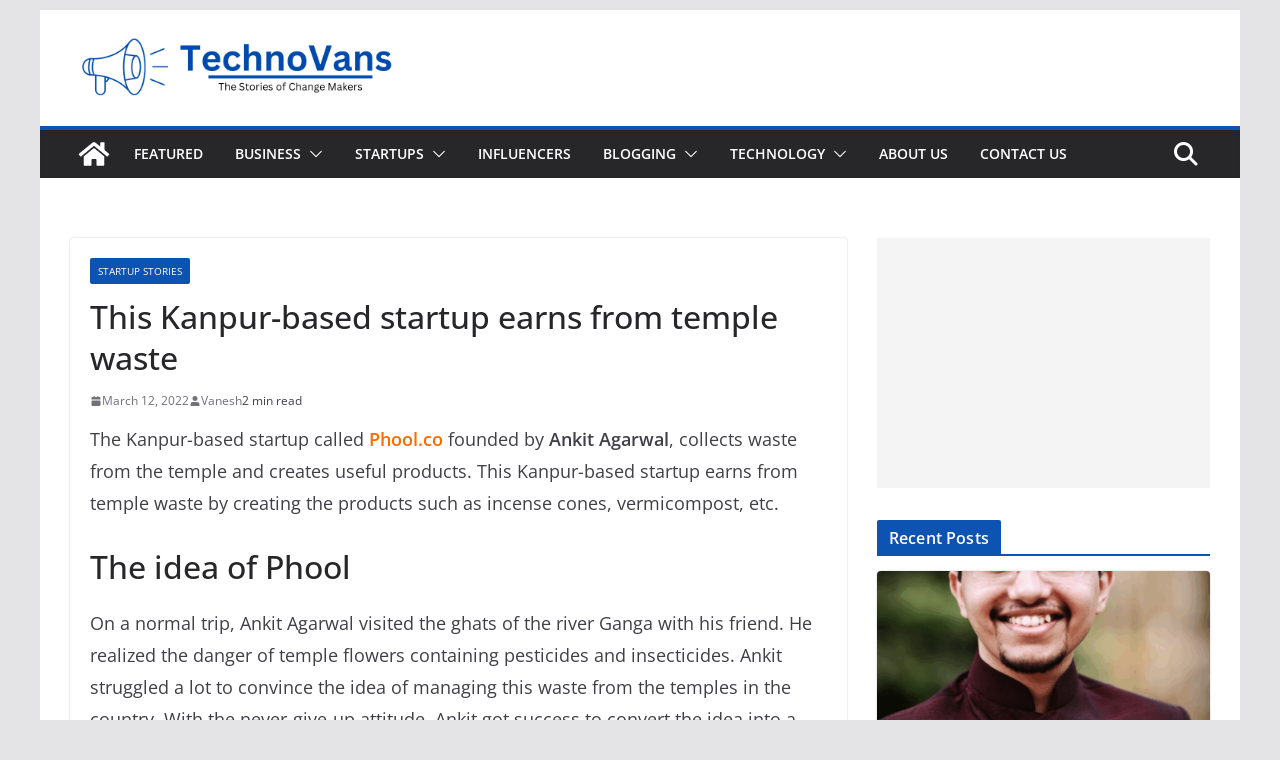

--- FILE ---
content_type: text/html; charset=UTF-8
request_url: https://technovans.com/this-kanpur-based-startup-earns-from-temple-waste/
body_size: 20243
content:
		<!doctype html>
		<html lang="en-US">
		
<head>

			<meta charset="UTF-8"/>
		<meta name="viewport" content="width=device-width, initial-scale=1">
		<link rel="profile" href="http://gmpg.org/xfn/11"/>
		
	<meta name='robots' content='index, follow, max-image-preview:large, max-snippet:-1, max-video-preview:-1' />
	<style>img:is([sizes="auto" i], [sizes^="auto," i]) { contain-intrinsic-size: 3000px 1500px }</style>
	
	<!-- This site is optimized with the Yoast SEO plugin v25.8 - https://yoast.com/wordpress/plugins/seo/ -->
	<title>This Kanpur-based startup earns from temple waste - TechnoVans</title>
	<meta name="description" content="This Kanpur-based startup earns from temple waste by creating the products such as incense cones, vermicompost, etc." />
	<link rel="canonical" href="https://technovans.com/this-kanpur-based-startup-earns-from-temple-waste/" />
	<meta property="og:locale" content="en_US" />
	<meta property="og:type" content="article" />
	<meta property="og:title" content="This Kanpur-based startup earns from temple waste - TechnoVans" />
	<meta property="og:description" content="This Kanpur-based startup earns from temple waste by creating the products such as incense cones, vermicompost, etc." />
	<meta property="og:url" content="https://technovans.com/this-kanpur-based-startup-earns-from-temple-waste/" />
	<meta property="og:site_name" content="TechnoVans" />
	<meta property="article:publisher" content="https://www.facebook.com/technovans/" />
	<meta property="article:author" content="https://www.facebook.com/vaneshmali" />
	<meta property="article:published_time" content="2022-03-12T15:37:44+00:00" />
	<meta property="article:modified_time" content="2023-11-01T06:49:56+00:00" />
	<meta property="og:image" content="https://technovans.com/wp-content/uploads/2022/03/Ankit-Agarwal-founder-kanpur-based-startup-phool-co.png" />
	<meta property="og:image:width" content="1037" />
	<meta property="og:image:height" content="789" />
	<meta property="og:image:type" content="image/png" />
	<meta name="author" content="Vanesh" />
	<meta name="twitter:card" content="summary_large_image" />
	<meta name="twitter:creator" content="@vaneshmali" />
	<meta name="twitter:site" content="@helloTechnoVans" />
	<meta name="twitter:label1" content="Written by" />
	<meta name="twitter:data1" content="Vanesh" />
	<meta name="twitter:label2" content="Est. reading time" />
	<meta name="twitter:data2" content="3 minutes" />
	<script type="application/ld+json" class="yoast-schema-graph">{"@context":"https://schema.org","@graph":[{"@type":"Article","@id":"https://technovans.com/this-kanpur-based-startup-earns-from-temple-waste/#article","isPartOf":{"@id":"https://technovans.com/this-kanpur-based-startup-earns-from-temple-waste/"},"author":{"name":"Vanesh","@id":"https://technovans.com/#/schema/person/fbf7267338f0030f26aefa5247ca4b0e"},"headline":"This Kanpur-based startup earns from temple waste","datePublished":"2022-03-12T15:37:44+00:00","dateModified":"2023-11-01T06:49:56+00:00","mainEntityOfPage":{"@id":"https://technovans.com/this-kanpur-based-startup-earns-from-temple-waste/"},"wordCount":420,"commentCount":1,"publisher":{"@id":"https://technovans.com/#organization"},"image":{"@id":"https://technovans.com/this-kanpur-based-startup-earns-from-temple-waste/#primaryimage"},"thumbnailUrl":"https://technovans.com/wp-content/uploads/2022/03/Ankit-Agarwal-founder-kanpur-based-startup-phool-co.png","articleSection":["Startup Stories"],"inLanguage":"en-US","potentialAction":[{"@type":"CommentAction","name":"Comment","target":["https://technovans.com/this-kanpur-based-startup-earns-from-temple-waste/#respond"]}]},{"@type":"WebPage","@id":"https://technovans.com/this-kanpur-based-startup-earns-from-temple-waste/","url":"https://technovans.com/this-kanpur-based-startup-earns-from-temple-waste/","name":"This Kanpur-based startup earns from temple waste - TechnoVans","isPartOf":{"@id":"https://technovans.com/#website"},"primaryImageOfPage":{"@id":"https://technovans.com/this-kanpur-based-startup-earns-from-temple-waste/#primaryimage"},"image":{"@id":"https://technovans.com/this-kanpur-based-startup-earns-from-temple-waste/#primaryimage"},"thumbnailUrl":"https://technovans.com/wp-content/uploads/2022/03/Ankit-Agarwal-founder-kanpur-based-startup-phool-co.png","datePublished":"2022-03-12T15:37:44+00:00","dateModified":"2023-11-01T06:49:56+00:00","description":"This Kanpur-based startup earns from temple waste by creating the products such as incense cones, vermicompost, etc.","breadcrumb":{"@id":"https://technovans.com/this-kanpur-based-startup-earns-from-temple-waste/#breadcrumb"},"inLanguage":"en-US","potentialAction":[{"@type":"ReadAction","target":["https://technovans.com/this-kanpur-based-startup-earns-from-temple-waste/"]}]},{"@type":"ImageObject","inLanguage":"en-US","@id":"https://technovans.com/this-kanpur-based-startup-earns-from-temple-waste/#primaryimage","url":"https://technovans.com/wp-content/uploads/2022/03/Ankit-Agarwal-founder-kanpur-based-startup-phool-co.png","contentUrl":"https://technovans.com/wp-content/uploads/2022/03/Ankit-Agarwal-founder-kanpur-based-startup-phool-co.png","width":1037,"height":789},{"@type":"BreadcrumbList","@id":"https://technovans.com/this-kanpur-based-startup-earns-from-temple-waste/#breadcrumb","itemListElement":[{"@type":"ListItem","position":1,"name":"Home","item":"https://technovans.com/"},{"@type":"ListItem","position":2,"name":"This Kanpur-based startup earns from temple waste"}]},{"@type":"WebSite","@id":"https://technovans.com/#website","url":"https://technovans.com/","name":"TechnoVans","description":"The Stories of Change Makers","publisher":{"@id":"https://technovans.com/#organization"},"potentialAction":[{"@type":"SearchAction","target":{"@type":"EntryPoint","urlTemplate":"https://technovans.com/?s={search_term_string}"},"query-input":{"@type":"PropertyValueSpecification","valueRequired":true,"valueName":"search_term_string"}}],"inLanguage":"en-US"},{"@type":"Organization","@id":"https://technovans.com/#organization","name":"TechnoVans","url":"https://technovans.com/","logo":{"@type":"ImageObject","inLanguage":"en-US","@id":"https://technovans.com/#/schema/logo/image/","url":"https://technovans.com/wp-content/uploads/2023/11/TechnoVans.png","contentUrl":"https://technovans.com/wp-content/uploads/2023/11/TechnoVans.png","width":450,"height":90,"caption":"TechnoVans"},"image":{"@id":"https://technovans.com/#/schema/logo/image/"},"sameAs":["https://www.facebook.com/technovans/","https://x.com/helloTechnoVans","https://www.linkedin.com/company/technovans/"]},{"@type":"Person","@id":"https://technovans.com/#/schema/person/fbf7267338f0030f26aefa5247ca4b0e","name":"Vanesh","image":{"@type":"ImageObject","inLanguage":"en-US","@id":"https://technovans.com/#/schema/person/image/","url":"https://secure.gravatar.com/avatar/45c6d97056bdf013bfc3deec6ad245b7eca3002cdb106f8f1a837dc4a770cfad?s=96&d=identicon&r=g","contentUrl":"https://secure.gravatar.com/avatar/45c6d97056bdf013bfc3deec6ad245b7eca3002cdb106f8f1a837dc4a770cfad?s=96&d=identicon&r=g","caption":"Vanesh"},"description":"Software Professional, Blogger. He writes about the Startup stories, Business Growth Tips, Blogging Tips, Influencers, Brands, Motivational real stories, etc.","sameAs":["https://technovans.com/","https://www.facebook.com/vaneshmali","https://x.com/vaneshmali"],"url":"https://technovans.com/author/vaneshmali/"}]}</script>
	<!-- / Yoast SEO plugin. -->


<link rel='dns-prefetch' href='//static.addtoany.com' />
<link rel="alternate" type="application/rss+xml" title="TechnoVans &raquo; Feed" href="https://technovans.com/feed/" />
<link rel="alternate" type="application/rss+xml" title="TechnoVans &raquo; Comments Feed" href="https://technovans.com/comments/feed/" />
<link rel="alternate" type="application/rss+xml" title="TechnoVans &raquo; This Kanpur-based startup earns from temple waste Comments Feed" href="https://technovans.com/this-kanpur-based-startup-earns-from-temple-waste/feed/" />
<script type="text/javascript">
/* <![CDATA[ */
window._wpemojiSettings = {"baseUrl":"https:\/\/s.w.org\/images\/core\/emoji\/16.0.1\/72x72\/","ext":".png","svgUrl":"https:\/\/s.w.org\/images\/core\/emoji\/16.0.1\/svg\/","svgExt":".svg","source":{"concatemoji":"https:\/\/technovans.com\/wp-includes\/js\/wp-emoji-release.min.js?ver=6.8.3"}};
/*! This file is auto-generated */
!function(s,n){var o,i,e;function c(e){try{var t={supportTests:e,timestamp:(new Date).valueOf()};sessionStorage.setItem(o,JSON.stringify(t))}catch(e){}}function p(e,t,n){e.clearRect(0,0,e.canvas.width,e.canvas.height),e.fillText(t,0,0);var t=new Uint32Array(e.getImageData(0,0,e.canvas.width,e.canvas.height).data),a=(e.clearRect(0,0,e.canvas.width,e.canvas.height),e.fillText(n,0,0),new Uint32Array(e.getImageData(0,0,e.canvas.width,e.canvas.height).data));return t.every(function(e,t){return e===a[t]})}function u(e,t){e.clearRect(0,0,e.canvas.width,e.canvas.height),e.fillText(t,0,0);for(var n=e.getImageData(16,16,1,1),a=0;a<n.data.length;a++)if(0!==n.data[a])return!1;return!0}function f(e,t,n,a){switch(t){case"flag":return n(e,"\ud83c\udff3\ufe0f\u200d\u26a7\ufe0f","\ud83c\udff3\ufe0f\u200b\u26a7\ufe0f")?!1:!n(e,"\ud83c\udde8\ud83c\uddf6","\ud83c\udde8\u200b\ud83c\uddf6")&&!n(e,"\ud83c\udff4\udb40\udc67\udb40\udc62\udb40\udc65\udb40\udc6e\udb40\udc67\udb40\udc7f","\ud83c\udff4\u200b\udb40\udc67\u200b\udb40\udc62\u200b\udb40\udc65\u200b\udb40\udc6e\u200b\udb40\udc67\u200b\udb40\udc7f");case"emoji":return!a(e,"\ud83e\udedf")}return!1}function g(e,t,n,a){var r="undefined"!=typeof WorkerGlobalScope&&self instanceof WorkerGlobalScope?new OffscreenCanvas(300,150):s.createElement("canvas"),o=r.getContext("2d",{willReadFrequently:!0}),i=(o.textBaseline="top",o.font="600 32px Arial",{});return e.forEach(function(e){i[e]=t(o,e,n,a)}),i}function t(e){var t=s.createElement("script");t.src=e,t.defer=!0,s.head.appendChild(t)}"undefined"!=typeof Promise&&(o="wpEmojiSettingsSupports",i=["flag","emoji"],n.supports={everything:!0,everythingExceptFlag:!0},e=new Promise(function(e){s.addEventListener("DOMContentLoaded",e,{once:!0})}),new Promise(function(t){var n=function(){try{var e=JSON.parse(sessionStorage.getItem(o));if("object"==typeof e&&"number"==typeof e.timestamp&&(new Date).valueOf()<e.timestamp+604800&&"object"==typeof e.supportTests)return e.supportTests}catch(e){}return null}();if(!n){if("undefined"!=typeof Worker&&"undefined"!=typeof OffscreenCanvas&&"undefined"!=typeof URL&&URL.createObjectURL&&"undefined"!=typeof Blob)try{var e="postMessage("+g.toString()+"("+[JSON.stringify(i),f.toString(),p.toString(),u.toString()].join(",")+"));",a=new Blob([e],{type:"text/javascript"}),r=new Worker(URL.createObjectURL(a),{name:"wpTestEmojiSupports"});return void(r.onmessage=function(e){c(n=e.data),r.terminate(),t(n)})}catch(e){}c(n=g(i,f,p,u))}t(n)}).then(function(e){for(var t in e)n.supports[t]=e[t],n.supports.everything=n.supports.everything&&n.supports[t],"flag"!==t&&(n.supports.everythingExceptFlag=n.supports.everythingExceptFlag&&n.supports[t]);n.supports.everythingExceptFlag=n.supports.everythingExceptFlag&&!n.supports.flag,n.DOMReady=!1,n.readyCallback=function(){n.DOMReady=!0}}).then(function(){return e}).then(function(){var e;n.supports.everything||(n.readyCallback(),(e=n.source||{}).concatemoji?t(e.concatemoji):e.wpemoji&&e.twemoji&&(t(e.twemoji),t(e.wpemoji)))}))}((window,document),window._wpemojiSettings);
/* ]]> */
</script>
<style id='wp-emoji-styles-inline-css' type='text/css'>

	img.wp-smiley, img.emoji {
		display: inline !important;
		border: none !important;
		box-shadow: none !important;
		height: 1em !important;
		width: 1em !important;
		margin: 0 0.07em !important;
		vertical-align: -0.1em !important;
		background: none !important;
		padding: 0 !important;
	}
</style>
<link rel='stylesheet' id='wp-block-library-css' href='https://technovans.com/wp-includes/css/dist/block-library/style.min.css?ver=6.8.3' type='text/css' media='all' />
<style id='wp-block-library-theme-inline-css' type='text/css'>
.wp-block-audio :where(figcaption){color:#555;font-size:13px;text-align:center}.is-dark-theme .wp-block-audio :where(figcaption){color:#ffffffa6}.wp-block-audio{margin:0 0 1em}.wp-block-code{border:1px solid #ccc;border-radius:4px;font-family:Menlo,Consolas,monaco,monospace;padding:.8em 1em}.wp-block-embed :where(figcaption){color:#555;font-size:13px;text-align:center}.is-dark-theme .wp-block-embed :where(figcaption){color:#ffffffa6}.wp-block-embed{margin:0 0 1em}.blocks-gallery-caption{color:#555;font-size:13px;text-align:center}.is-dark-theme .blocks-gallery-caption{color:#ffffffa6}:root :where(.wp-block-image figcaption){color:#555;font-size:13px;text-align:center}.is-dark-theme :root :where(.wp-block-image figcaption){color:#ffffffa6}.wp-block-image{margin:0 0 1em}.wp-block-pullquote{border-bottom:4px solid;border-top:4px solid;color:currentColor;margin-bottom:1.75em}.wp-block-pullquote cite,.wp-block-pullquote footer,.wp-block-pullquote__citation{color:currentColor;font-size:.8125em;font-style:normal;text-transform:uppercase}.wp-block-quote{border-left:.25em solid;margin:0 0 1.75em;padding-left:1em}.wp-block-quote cite,.wp-block-quote footer{color:currentColor;font-size:.8125em;font-style:normal;position:relative}.wp-block-quote:where(.has-text-align-right){border-left:none;border-right:.25em solid;padding-left:0;padding-right:1em}.wp-block-quote:where(.has-text-align-center){border:none;padding-left:0}.wp-block-quote.is-large,.wp-block-quote.is-style-large,.wp-block-quote:where(.is-style-plain){border:none}.wp-block-search .wp-block-search__label{font-weight:700}.wp-block-search__button{border:1px solid #ccc;padding:.375em .625em}:where(.wp-block-group.has-background){padding:1.25em 2.375em}.wp-block-separator.has-css-opacity{opacity:.4}.wp-block-separator{border:none;border-bottom:2px solid;margin-left:auto;margin-right:auto}.wp-block-separator.has-alpha-channel-opacity{opacity:1}.wp-block-separator:not(.is-style-wide):not(.is-style-dots){width:100px}.wp-block-separator.has-background:not(.is-style-dots){border-bottom:none;height:1px}.wp-block-separator.has-background:not(.is-style-wide):not(.is-style-dots){height:2px}.wp-block-table{margin:0 0 1em}.wp-block-table td,.wp-block-table th{word-break:normal}.wp-block-table :where(figcaption){color:#555;font-size:13px;text-align:center}.is-dark-theme .wp-block-table :where(figcaption){color:#ffffffa6}.wp-block-video :where(figcaption){color:#555;font-size:13px;text-align:center}.is-dark-theme .wp-block-video :where(figcaption){color:#ffffffa6}.wp-block-video{margin:0 0 1em}:root :where(.wp-block-template-part.has-background){margin-bottom:0;margin-top:0;padding:1.25em 2.375em}
</style>
<style id='global-styles-inline-css' type='text/css'>
:root{--wp--preset--aspect-ratio--square: 1;--wp--preset--aspect-ratio--4-3: 4/3;--wp--preset--aspect-ratio--3-4: 3/4;--wp--preset--aspect-ratio--3-2: 3/2;--wp--preset--aspect-ratio--2-3: 2/3;--wp--preset--aspect-ratio--16-9: 16/9;--wp--preset--aspect-ratio--9-16: 9/16;--wp--preset--color--black: #000000;--wp--preset--color--cyan-bluish-gray: #abb8c3;--wp--preset--color--white: #ffffff;--wp--preset--color--pale-pink: #f78da7;--wp--preset--color--vivid-red: #cf2e2e;--wp--preset--color--luminous-vivid-orange: #ff6900;--wp--preset--color--luminous-vivid-amber: #fcb900;--wp--preset--color--light-green-cyan: #7bdcb5;--wp--preset--color--vivid-green-cyan: #00d084;--wp--preset--color--pale-cyan-blue: #8ed1fc;--wp--preset--color--vivid-cyan-blue: #0693e3;--wp--preset--color--vivid-purple: #9b51e0;--wp--preset--gradient--vivid-cyan-blue-to-vivid-purple: linear-gradient(135deg,rgba(6,147,227,1) 0%,rgb(155,81,224) 100%);--wp--preset--gradient--light-green-cyan-to-vivid-green-cyan: linear-gradient(135deg,rgb(122,220,180) 0%,rgb(0,208,130) 100%);--wp--preset--gradient--luminous-vivid-amber-to-luminous-vivid-orange: linear-gradient(135deg,rgba(252,185,0,1) 0%,rgba(255,105,0,1) 100%);--wp--preset--gradient--luminous-vivid-orange-to-vivid-red: linear-gradient(135deg,rgba(255,105,0,1) 0%,rgb(207,46,46) 100%);--wp--preset--gradient--very-light-gray-to-cyan-bluish-gray: linear-gradient(135deg,rgb(238,238,238) 0%,rgb(169,184,195) 100%);--wp--preset--gradient--cool-to-warm-spectrum: linear-gradient(135deg,rgb(74,234,220) 0%,rgb(151,120,209) 20%,rgb(207,42,186) 40%,rgb(238,44,130) 60%,rgb(251,105,98) 80%,rgb(254,248,76) 100%);--wp--preset--gradient--blush-light-purple: linear-gradient(135deg,rgb(255,206,236) 0%,rgb(152,150,240) 100%);--wp--preset--gradient--blush-bordeaux: linear-gradient(135deg,rgb(254,205,165) 0%,rgb(254,45,45) 50%,rgb(107,0,62) 100%);--wp--preset--gradient--luminous-dusk: linear-gradient(135deg,rgb(255,203,112) 0%,rgb(199,81,192) 50%,rgb(65,88,208) 100%);--wp--preset--gradient--pale-ocean: linear-gradient(135deg,rgb(255,245,203) 0%,rgb(182,227,212) 50%,rgb(51,167,181) 100%);--wp--preset--gradient--electric-grass: linear-gradient(135deg,rgb(202,248,128) 0%,rgb(113,206,126) 100%);--wp--preset--gradient--midnight: linear-gradient(135deg,rgb(2,3,129) 0%,rgb(40,116,252) 100%);--wp--preset--font-size--small: 13px;--wp--preset--font-size--medium: 16px;--wp--preset--font-size--large: 20px;--wp--preset--font-size--x-large: 24px;--wp--preset--font-size--xx-large: 30px;--wp--preset--font-size--huge: 36px;--wp--preset--font-family--ibm-plex-serif: IBM Plex Serif, sans-serif;--wp--preset--font-family--inter: Inter, sans-serif;--wp--preset--spacing--20: 0.44rem;--wp--preset--spacing--30: 0.67rem;--wp--preset--spacing--40: 1rem;--wp--preset--spacing--50: 1.5rem;--wp--preset--spacing--60: 2.25rem;--wp--preset--spacing--70: 3.38rem;--wp--preset--spacing--80: 5.06rem;--wp--preset--shadow--natural: 6px 6px 9px rgba(0, 0, 0, 0.2);--wp--preset--shadow--deep: 12px 12px 50px rgba(0, 0, 0, 0.4);--wp--preset--shadow--sharp: 6px 6px 0px rgba(0, 0, 0, 0.2);--wp--preset--shadow--outlined: 6px 6px 0px -3px rgba(255, 255, 255, 1), 6px 6px rgba(0, 0, 0, 1);--wp--preset--shadow--crisp: 6px 6px 0px rgba(0, 0, 0, 1);}:root { --wp--style--global--content-size: 760px;--wp--style--global--wide-size: 1160px; }:where(body) { margin: 0; }.wp-site-blocks > .alignleft { float: left; margin-right: 2em; }.wp-site-blocks > .alignright { float: right; margin-left: 2em; }.wp-site-blocks > .aligncenter { justify-content: center; margin-left: auto; margin-right: auto; }:where(.wp-site-blocks) > * { margin-block-start: 24px; margin-block-end: 0; }:where(.wp-site-blocks) > :first-child { margin-block-start: 0; }:where(.wp-site-blocks) > :last-child { margin-block-end: 0; }:root { --wp--style--block-gap: 24px; }:root :where(.is-layout-flow) > :first-child{margin-block-start: 0;}:root :where(.is-layout-flow) > :last-child{margin-block-end: 0;}:root :where(.is-layout-flow) > *{margin-block-start: 24px;margin-block-end: 0;}:root :where(.is-layout-constrained) > :first-child{margin-block-start: 0;}:root :where(.is-layout-constrained) > :last-child{margin-block-end: 0;}:root :where(.is-layout-constrained) > *{margin-block-start: 24px;margin-block-end: 0;}:root :where(.is-layout-flex){gap: 24px;}:root :where(.is-layout-grid){gap: 24px;}.is-layout-flow > .alignleft{float: left;margin-inline-start: 0;margin-inline-end: 2em;}.is-layout-flow > .alignright{float: right;margin-inline-start: 2em;margin-inline-end: 0;}.is-layout-flow > .aligncenter{margin-left: auto !important;margin-right: auto !important;}.is-layout-constrained > .alignleft{float: left;margin-inline-start: 0;margin-inline-end: 2em;}.is-layout-constrained > .alignright{float: right;margin-inline-start: 2em;margin-inline-end: 0;}.is-layout-constrained > .aligncenter{margin-left: auto !important;margin-right: auto !important;}.is-layout-constrained > :where(:not(.alignleft):not(.alignright):not(.alignfull)){max-width: var(--wp--style--global--content-size);margin-left: auto !important;margin-right: auto !important;}.is-layout-constrained > .alignwide{max-width: var(--wp--style--global--wide-size);}body .is-layout-flex{display: flex;}.is-layout-flex{flex-wrap: wrap;align-items: center;}.is-layout-flex > :is(*, div){margin: 0;}body .is-layout-grid{display: grid;}.is-layout-grid > :is(*, div){margin: 0;}body{padding-top: 0px;padding-right: 0px;padding-bottom: 0px;padding-left: 0px;}a:where(:not(.wp-element-button)){text-decoration: underline;}:root :where(.wp-element-button, .wp-block-button__link){background-color: #32373c;border-width: 0;color: #fff;font-family: inherit;font-size: inherit;line-height: inherit;padding: calc(0.667em + 2px) calc(1.333em + 2px);text-decoration: none;}.has-black-color{color: var(--wp--preset--color--black) !important;}.has-cyan-bluish-gray-color{color: var(--wp--preset--color--cyan-bluish-gray) !important;}.has-white-color{color: var(--wp--preset--color--white) !important;}.has-pale-pink-color{color: var(--wp--preset--color--pale-pink) !important;}.has-vivid-red-color{color: var(--wp--preset--color--vivid-red) !important;}.has-luminous-vivid-orange-color{color: var(--wp--preset--color--luminous-vivid-orange) !important;}.has-luminous-vivid-amber-color{color: var(--wp--preset--color--luminous-vivid-amber) !important;}.has-light-green-cyan-color{color: var(--wp--preset--color--light-green-cyan) !important;}.has-vivid-green-cyan-color{color: var(--wp--preset--color--vivid-green-cyan) !important;}.has-pale-cyan-blue-color{color: var(--wp--preset--color--pale-cyan-blue) !important;}.has-vivid-cyan-blue-color{color: var(--wp--preset--color--vivid-cyan-blue) !important;}.has-vivid-purple-color{color: var(--wp--preset--color--vivid-purple) !important;}.has-black-background-color{background-color: var(--wp--preset--color--black) !important;}.has-cyan-bluish-gray-background-color{background-color: var(--wp--preset--color--cyan-bluish-gray) !important;}.has-white-background-color{background-color: var(--wp--preset--color--white) !important;}.has-pale-pink-background-color{background-color: var(--wp--preset--color--pale-pink) !important;}.has-vivid-red-background-color{background-color: var(--wp--preset--color--vivid-red) !important;}.has-luminous-vivid-orange-background-color{background-color: var(--wp--preset--color--luminous-vivid-orange) !important;}.has-luminous-vivid-amber-background-color{background-color: var(--wp--preset--color--luminous-vivid-amber) !important;}.has-light-green-cyan-background-color{background-color: var(--wp--preset--color--light-green-cyan) !important;}.has-vivid-green-cyan-background-color{background-color: var(--wp--preset--color--vivid-green-cyan) !important;}.has-pale-cyan-blue-background-color{background-color: var(--wp--preset--color--pale-cyan-blue) !important;}.has-vivid-cyan-blue-background-color{background-color: var(--wp--preset--color--vivid-cyan-blue) !important;}.has-vivid-purple-background-color{background-color: var(--wp--preset--color--vivid-purple) !important;}.has-black-border-color{border-color: var(--wp--preset--color--black) !important;}.has-cyan-bluish-gray-border-color{border-color: var(--wp--preset--color--cyan-bluish-gray) !important;}.has-white-border-color{border-color: var(--wp--preset--color--white) !important;}.has-pale-pink-border-color{border-color: var(--wp--preset--color--pale-pink) !important;}.has-vivid-red-border-color{border-color: var(--wp--preset--color--vivid-red) !important;}.has-luminous-vivid-orange-border-color{border-color: var(--wp--preset--color--luminous-vivid-orange) !important;}.has-luminous-vivid-amber-border-color{border-color: var(--wp--preset--color--luminous-vivid-amber) !important;}.has-light-green-cyan-border-color{border-color: var(--wp--preset--color--light-green-cyan) !important;}.has-vivid-green-cyan-border-color{border-color: var(--wp--preset--color--vivid-green-cyan) !important;}.has-pale-cyan-blue-border-color{border-color: var(--wp--preset--color--pale-cyan-blue) !important;}.has-vivid-cyan-blue-border-color{border-color: var(--wp--preset--color--vivid-cyan-blue) !important;}.has-vivid-purple-border-color{border-color: var(--wp--preset--color--vivid-purple) !important;}.has-vivid-cyan-blue-to-vivid-purple-gradient-background{background: var(--wp--preset--gradient--vivid-cyan-blue-to-vivid-purple) !important;}.has-light-green-cyan-to-vivid-green-cyan-gradient-background{background: var(--wp--preset--gradient--light-green-cyan-to-vivid-green-cyan) !important;}.has-luminous-vivid-amber-to-luminous-vivid-orange-gradient-background{background: var(--wp--preset--gradient--luminous-vivid-amber-to-luminous-vivid-orange) !important;}.has-luminous-vivid-orange-to-vivid-red-gradient-background{background: var(--wp--preset--gradient--luminous-vivid-orange-to-vivid-red) !important;}.has-very-light-gray-to-cyan-bluish-gray-gradient-background{background: var(--wp--preset--gradient--very-light-gray-to-cyan-bluish-gray) !important;}.has-cool-to-warm-spectrum-gradient-background{background: var(--wp--preset--gradient--cool-to-warm-spectrum) !important;}.has-blush-light-purple-gradient-background{background: var(--wp--preset--gradient--blush-light-purple) !important;}.has-blush-bordeaux-gradient-background{background: var(--wp--preset--gradient--blush-bordeaux) !important;}.has-luminous-dusk-gradient-background{background: var(--wp--preset--gradient--luminous-dusk) !important;}.has-pale-ocean-gradient-background{background: var(--wp--preset--gradient--pale-ocean) !important;}.has-electric-grass-gradient-background{background: var(--wp--preset--gradient--electric-grass) !important;}.has-midnight-gradient-background{background: var(--wp--preset--gradient--midnight) !important;}.has-small-font-size{font-size: var(--wp--preset--font-size--small) !important;}.has-medium-font-size{font-size: var(--wp--preset--font-size--medium) !important;}.has-large-font-size{font-size: var(--wp--preset--font-size--large) !important;}.has-x-large-font-size{font-size: var(--wp--preset--font-size--x-large) !important;}.has-xx-large-font-size{font-size: var(--wp--preset--font-size--xx-large) !important;}.has-huge-font-size{font-size: var(--wp--preset--font-size--huge) !important;}.has-ibm-plex-serif-font-family{font-family: var(--wp--preset--font-family--ibm-plex-serif) !important;}.has-inter-font-family{font-family: var(--wp--preset--font-family--inter) !important;}
:root :where(.wp-block-pullquote){font-size: 1.5em;line-height: 1.6;}
</style>
<link rel='stylesheet' id='colormag_style-css' href='https://technovans.com/wp-content/themes/colormag/style.css?ver=1769305674' type='text/css' media='all' />
<style id='colormag_style-inline-css' type='text/css'>
.colormag-button,
			blockquote, button,
			input[type=reset],
			input[type=button],
			input[type=submit],
			.cm-home-icon.front_page_on,
			.cm-post-categories a,
			.cm-primary-nav ul li ul li:hover,
			.cm-primary-nav ul li.current-menu-item,
			.cm-primary-nav ul li.current_page_ancestor,
			.cm-primary-nav ul li.current-menu-ancestor,
			.cm-primary-nav ul li.current_page_item,
			.cm-primary-nav ul li:hover,
			.cm-primary-nav ul li.focus,
			.cm-mobile-nav li a:hover,
			.colormag-header-clean #cm-primary-nav .cm-menu-toggle:hover,
			.cm-header .cm-mobile-nav li:hover,
			.cm-header .cm-mobile-nav li.current-page-ancestor,
			.cm-header .cm-mobile-nav li.current-menu-ancestor,
			.cm-header .cm-mobile-nav li.current-page-item,
			.cm-header .cm-mobile-nav li.current-menu-item,
			.cm-primary-nav ul li.focus > a,
			.cm-layout-2 .cm-primary-nav ul ul.sub-menu li.focus > a,
			.cm-mobile-nav .current-menu-item>a, .cm-mobile-nav .current_page_item>a,
			.colormag-header-clean .cm-mobile-nav li:hover > a,
			.colormag-header-clean .cm-mobile-nav li.current-page-ancestor > a,
			.colormag-header-clean .cm-mobile-nav li.current-menu-ancestor > a,
			.colormag-header-clean .cm-mobile-nav li.current-page-item > a,
			.colormag-header-clean .cm-mobile-nav li.current-menu-item > a,
			.fa.search-top:hover,
			.widget_call_to_action .btn--primary,
			.colormag-footer--classic .cm-footer-cols .cm-row .cm-widget-title span::before,
			.colormag-footer--classic-bordered .cm-footer-cols .cm-row .cm-widget-title span::before,
			.cm-featured-posts .cm-widget-title span,
			.cm-featured-category-slider-widget .cm-slide-content .cm-entry-header-meta .cm-post-categories a,
			.cm-highlighted-posts .cm-post-content .cm-entry-header-meta .cm-post-categories a,
			.cm-category-slide-next, .cm-category-slide-prev, .slide-next,
			.slide-prev, .cm-tabbed-widget ul li, .cm-posts .wp-pagenavi .current,
			.cm-posts .wp-pagenavi a:hover, .cm-secondary .cm-widget-title span,
			.cm-posts .post .cm-post-content .cm-entry-header-meta .cm-post-categories a,
			.cm-page-header .cm-page-title span, .entry-meta .post-format i,
			.format-link .cm-entry-summary a, .cm-entry-button, .infinite-scroll .tg-infinite-scroll,
			.no-more-post-text, .pagination span,
			.comments-area .comment-author-link span,
			.cm-footer-cols .cm-row .cm-widget-title span,
			.advertisement_above_footer .cm-widget-title span,
			.error, .cm-primary .cm-widget-title span,
			.related-posts-wrapper.style-three .cm-post-content .cm-entry-title a:hover:before,
			.cm-slider-area .cm-widget-title span,
			.cm-beside-slider-widget .cm-widget-title span,
			.top-full-width-sidebar .cm-widget-title span,
			.wp-block-quote, .wp-block-quote.is-style-large,
			.wp-block-quote.has-text-align-right,
			.cm-error-404 .cm-btn, .widget .wp-block-heading, .wp-block-search button,
			.widget a::before, .cm-post-date a::before,
			.byline a::before,
			.colormag-footer--classic-bordered .cm-widget-title::before,
			.wp-block-button__link,
			#cm-tertiary .cm-widget-title span,
			.link-pagination .post-page-numbers.current,
			.wp-block-query-pagination-numbers .page-numbers.current,
			.wp-element-button,
			.wp-block-button .wp-block-button__link,
			.wp-element-button,
			.cm-layout-2 .cm-primary-nav ul ul.sub-menu li:hover,
			.cm-layout-2 .cm-primary-nav ul ul.sub-menu li.current-menu-ancestor,
			.cm-layout-2 .cm-primary-nav ul ul.sub-menu li.current-menu-item,
			.cm-layout-2 .cm-primary-nav ul ul.sub-menu li.focus,
			.search-wrap button,
			.page-numbers .current,
			.cm-footer-builder .cm-widget-title span,
			.wp-block-search .wp-element-button:hover{background-color:#0d53b1;}a,
			.cm-layout-2 #cm-primary-nav .fa.search-top:hover,
			.cm-layout-2 #cm-primary-nav.cm-mobile-nav .cm-random-post a:hover .fa-random,
			.cm-layout-2 #cm-primary-nav.cm-primary-nav .cm-random-post a:hover .fa-random,
			.cm-layout-2 .breaking-news .newsticker a:hover,
			.cm-layout-2 .cm-primary-nav ul li.current-menu-item > a,
			.cm-layout-2 .cm-primary-nav ul li.current_page_item > a,
			.cm-layout-2 .cm-primary-nav ul li:hover > a,
			.cm-layout-2 .cm-primary-nav ul li.focus > a
			.dark-skin .cm-layout-2-style-1 #cm-primary-nav.cm-primary-nav .cm-home-icon:hover .fa,
			.byline a:hover, .comments a:hover, .cm-edit-link a:hover, .cm-post-date a:hover,
			.social-links:not(.cm-header-actions .social-links) i.fa:hover, .cm-tag-links a:hover,
			.colormag-header-clean .social-links li:hover i.fa, .cm-layout-2-style-1 .social-links li:hover i.fa,
			.colormag-header-clean .breaking-news .newsticker a:hover, .widget_featured_posts .article-content .cm-entry-title a:hover,
			.widget_featured_slider .slide-content .cm-below-entry-meta .byline a:hover,
			.widget_featured_slider .slide-content .cm-below-entry-meta .comments a:hover,
			.widget_featured_slider .slide-content .cm-below-entry-meta .cm-post-date a:hover,
			.widget_featured_slider .slide-content .cm-entry-title a:hover,
			.widget_block_picture_news.widget_featured_posts .article-content .cm-entry-title a:hover,
			.widget_highlighted_posts .article-content .cm-below-entry-meta .byline a:hover,
			.widget_highlighted_posts .article-content .cm-below-entry-meta .comments a:hover,
			.widget_highlighted_posts .article-content .cm-below-entry-meta .cm-post-date a:hover,
			.widget_highlighted_posts .article-content .cm-entry-title a:hover, i.fa-arrow-up, i.fa-arrow-down,
			.cm-site-title a, #content .post .article-content .cm-entry-title a:hover, .entry-meta .byline i,
			.entry-meta .cat-links i, .entry-meta a, .post .cm-entry-title a:hover, .search .cm-entry-title a:hover,
			.entry-meta .comments-link a:hover, .entry-meta .cm-edit-link a:hover, .entry-meta .cm-post-date a:hover,
			.entry-meta .cm-tag-links a:hover, .single #content .tags a:hover, .count, .next a:hover, .previous a:hover,
			.related-posts-main-title .fa, .single-related-posts .article-content .cm-entry-title a:hover,
			.pagination a span:hover,
			#content .comments-area a.comment-cm-edit-link:hover, #content .comments-area a.comment-permalink:hover,
			#content .comments-area article header cite a:hover, .comments-area .comment-author-link a:hover,
			.comment .comment-reply-link:hover,
			.nav-next a, .nav-previous a,
			#cm-footer .cm-footer-menu ul li a:hover,
			.cm-footer-cols .cm-row a:hover, a#scroll-up i, .related-posts-wrapper-flyout .cm-entry-title a:hover,
			.human-diff-time .human-diff-time-display:hover,
			.cm-layout-2-style-1 #cm-primary-nav .fa:hover,
			.cm-footer-bar a,
			.cm-post-date a:hover,
			.cm-author a:hover,
			.cm-comments-link a:hover,
			.cm-tag-links a:hover,
			.cm-edit-link a:hover,
			.cm-footer-bar .copyright a,
			.cm-featured-posts .cm-entry-title a:hover,
			.cm-posts .post .cm-post-content .cm-entry-title a:hover,
			.cm-posts .post .single-title-above .cm-entry-title a:hover,
			.cm-layout-2 .cm-primary-nav ul li:hover > a,
			.cm-layout-2 #cm-primary-nav .fa:hover,
			.cm-entry-title a:hover,
			button:hover, input[type="button"]:hover,
			input[type="reset"]:hover,
			input[type="submit"]:hover,
			.wp-block-button .wp-block-button__link:hover,
			.cm-button:hover,
			.wp-element-button:hover,
			li.product .added_to_cart:hover,
			.comments-area .comment-permalink:hover,
			.cm-footer-bar-area .cm-footer-bar__2 a{color:#0d53b1;}#cm-primary-nav,
			.cm-contained .cm-header-2 .cm-row, .cm-header-builder.cm-full-width .cm-main-header .cm-header-bottom-row{border-top-color:#0d53b1;}.cm-layout-2 #cm-primary-nav,
			.cm-layout-2 .cm-primary-nav ul ul.sub-menu li:hover,
			.cm-layout-2 .cm-primary-nav ul > li:hover > a,
			.cm-layout-2 .cm-primary-nav ul > li.current-menu-item > a,
			.cm-layout-2 .cm-primary-nav ul > li.current-menu-ancestor > a,
			.cm-layout-2 .cm-primary-nav ul ul.sub-menu li.current-menu-ancestor,
			.cm-layout-2 .cm-primary-nav ul ul.sub-menu li.current-menu-item,
			.cm-layout-2 .cm-primary-nav ul ul.sub-menu li.focus,
			cm-layout-2 .cm-primary-nav ul ul.sub-menu li.current-menu-ancestor,
			cm-layout-2 .cm-primary-nav ul ul.sub-menu li.current-menu-item,
			cm-layout-2 #cm-primary-nav .cm-menu-toggle:hover,
			cm-layout-2 #cm-primary-nav.cm-mobile-nav .cm-menu-toggle,
			cm-layout-2 .cm-primary-nav ul > li:hover > a,
			cm-layout-2 .cm-primary-nav ul > li.current-menu-item > a,
			cm-layout-2 .cm-primary-nav ul > li.current-menu-ancestor > a,
			.cm-layout-2 .cm-primary-nav ul li.focus > a, .pagination a span:hover,
			.cm-error-404 .cm-btn,
			.single-post .cm-post-categories a::after,
			.widget .block-title,
			.cm-layout-2 .cm-primary-nav ul li.focus > a,
			button,
			input[type="button"],
			input[type="reset"],
			input[type="submit"],
			.wp-block-button .wp-block-button__link,
			.cm-button,
			.wp-element-button,
			li.product .added_to_cart{border-color:#0d53b1;}.cm-secondary .cm-widget-title,
			#cm-tertiary .cm-widget-title,
			.widget_featured_posts .widget-title,
			#secondary .widget-title,
			#cm-tertiary .widget-title,
			.cm-page-header .cm-page-title,
			.cm-footer-cols .cm-row .widget-title,
			.advertisement_above_footer .widget-title,
			#primary .widget-title,
			.widget_slider_area .widget-title,
			.widget_beside_slider .widget-title,
			.top-full-width-sidebar .widget-title,
			.cm-footer-cols .cm-row .cm-widget-title,
			.cm-footer-bar .copyright a,
			.cm-layout-2.cm-layout-2-style-2 #cm-primary-nav,
			.cm-layout-2 .cm-primary-nav ul > li:hover > a,
			.cm-footer-builder .cm-widget-title,
			.cm-layout-2 .cm-primary-nav ul > li.current-menu-item > a{border-bottom-color:#0d53b1;}@media screen and (min-width: 992px) {.cm-primary{width:70%;}}body{background-position:;background-size:;background-attachment:fixed;background-repeat:no-repeat;}.cm-header .cm-menu-toggle svg,
			.cm-header .cm-menu-toggle svg{fill:#fff;}.cm-footer-bar-area .cm-footer-bar__2 a{color:#207daf;}.colormag-button,
			blockquote, button,
			input[type=reset],
			input[type=button],
			input[type=submit],
			.cm-home-icon.front_page_on,
			.cm-post-categories a,
			.cm-primary-nav ul li ul li:hover,
			.cm-primary-nav ul li.current-menu-item,
			.cm-primary-nav ul li.current_page_ancestor,
			.cm-primary-nav ul li.current-menu-ancestor,
			.cm-primary-nav ul li.current_page_item,
			.cm-primary-nav ul li:hover,
			.cm-primary-nav ul li.focus,
			.cm-mobile-nav li a:hover,
			.colormag-header-clean #cm-primary-nav .cm-menu-toggle:hover,
			.cm-header .cm-mobile-nav li:hover,
			.cm-header .cm-mobile-nav li.current-page-ancestor,
			.cm-header .cm-mobile-nav li.current-menu-ancestor,
			.cm-header .cm-mobile-nav li.current-page-item,
			.cm-header .cm-mobile-nav li.current-menu-item,
			.cm-primary-nav ul li.focus > a,
			.cm-layout-2 .cm-primary-nav ul ul.sub-menu li.focus > a,
			.cm-mobile-nav .current-menu-item>a, .cm-mobile-nav .current_page_item>a,
			.colormag-header-clean .cm-mobile-nav li:hover > a,
			.colormag-header-clean .cm-mobile-nav li.current-page-ancestor > a,
			.colormag-header-clean .cm-mobile-nav li.current-menu-ancestor > a,
			.colormag-header-clean .cm-mobile-nav li.current-page-item > a,
			.colormag-header-clean .cm-mobile-nav li.current-menu-item > a,
			.fa.search-top:hover,
			.widget_call_to_action .btn--primary,
			.colormag-footer--classic .cm-footer-cols .cm-row .cm-widget-title span::before,
			.colormag-footer--classic-bordered .cm-footer-cols .cm-row .cm-widget-title span::before,
			.cm-featured-posts .cm-widget-title span,
			.cm-featured-category-slider-widget .cm-slide-content .cm-entry-header-meta .cm-post-categories a,
			.cm-highlighted-posts .cm-post-content .cm-entry-header-meta .cm-post-categories a,
			.cm-category-slide-next, .cm-category-slide-prev, .slide-next,
			.slide-prev, .cm-tabbed-widget ul li, .cm-posts .wp-pagenavi .current,
			.cm-posts .wp-pagenavi a:hover, .cm-secondary .cm-widget-title span,
			.cm-posts .post .cm-post-content .cm-entry-header-meta .cm-post-categories a,
			.cm-page-header .cm-page-title span, .entry-meta .post-format i,
			.format-link .cm-entry-summary a, .cm-entry-button, .infinite-scroll .tg-infinite-scroll,
			.no-more-post-text, .pagination span,
			.comments-area .comment-author-link span,
			.cm-footer-cols .cm-row .cm-widget-title span,
			.advertisement_above_footer .cm-widget-title span,
			.error, .cm-primary .cm-widget-title span,
			.related-posts-wrapper.style-three .cm-post-content .cm-entry-title a:hover:before,
			.cm-slider-area .cm-widget-title span,
			.cm-beside-slider-widget .cm-widget-title span,
			.top-full-width-sidebar .cm-widget-title span,
			.wp-block-quote, .wp-block-quote.is-style-large,
			.wp-block-quote.has-text-align-right,
			.cm-error-404 .cm-btn, .widget .wp-block-heading, .wp-block-search button,
			.widget a::before, .cm-post-date a::before,
			.byline a::before,
			.colormag-footer--classic-bordered .cm-widget-title::before,
			.wp-block-button__link,
			#cm-tertiary .cm-widget-title span,
			.link-pagination .post-page-numbers.current,
			.wp-block-query-pagination-numbers .page-numbers.current,
			.wp-element-button,
			.wp-block-button .wp-block-button__link,
			.wp-element-button,
			.cm-layout-2 .cm-primary-nav ul ul.sub-menu li:hover,
			.cm-layout-2 .cm-primary-nav ul ul.sub-menu li.current-menu-ancestor,
			.cm-layout-2 .cm-primary-nav ul ul.sub-menu li.current-menu-item,
			.cm-layout-2 .cm-primary-nav ul ul.sub-menu li.focus,
			.search-wrap button,
			.page-numbers .current,
			.cm-footer-builder .cm-widget-title span,
			.wp-block-search .wp-element-button:hover{background-color:#0d53b1;}a,
			.cm-layout-2 #cm-primary-nav .fa.search-top:hover,
			.cm-layout-2 #cm-primary-nav.cm-mobile-nav .cm-random-post a:hover .fa-random,
			.cm-layout-2 #cm-primary-nav.cm-primary-nav .cm-random-post a:hover .fa-random,
			.cm-layout-2 .breaking-news .newsticker a:hover,
			.cm-layout-2 .cm-primary-nav ul li.current-menu-item > a,
			.cm-layout-2 .cm-primary-nav ul li.current_page_item > a,
			.cm-layout-2 .cm-primary-nav ul li:hover > a,
			.cm-layout-2 .cm-primary-nav ul li.focus > a
			.dark-skin .cm-layout-2-style-1 #cm-primary-nav.cm-primary-nav .cm-home-icon:hover .fa,
			.byline a:hover, .comments a:hover, .cm-edit-link a:hover, .cm-post-date a:hover,
			.social-links:not(.cm-header-actions .social-links) i.fa:hover, .cm-tag-links a:hover,
			.colormag-header-clean .social-links li:hover i.fa, .cm-layout-2-style-1 .social-links li:hover i.fa,
			.colormag-header-clean .breaking-news .newsticker a:hover, .widget_featured_posts .article-content .cm-entry-title a:hover,
			.widget_featured_slider .slide-content .cm-below-entry-meta .byline a:hover,
			.widget_featured_slider .slide-content .cm-below-entry-meta .comments a:hover,
			.widget_featured_slider .slide-content .cm-below-entry-meta .cm-post-date a:hover,
			.widget_featured_slider .slide-content .cm-entry-title a:hover,
			.widget_block_picture_news.widget_featured_posts .article-content .cm-entry-title a:hover,
			.widget_highlighted_posts .article-content .cm-below-entry-meta .byline a:hover,
			.widget_highlighted_posts .article-content .cm-below-entry-meta .comments a:hover,
			.widget_highlighted_posts .article-content .cm-below-entry-meta .cm-post-date a:hover,
			.widget_highlighted_posts .article-content .cm-entry-title a:hover, i.fa-arrow-up, i.fa-arrow-down,
			.cm-site-title a, #content .post .article-content .cm-entry-title a:hover, .entry-meta .byline i,
			.entry-meta .cat-links i, .entry-meta a, .post .cm-entry-title a:hover, .search .cm-entry-title a:hover,
			.entry-meta .comments-link a:hover, .entry-meta .cm-edit-link a:hover, .entry-meta .cm-post-date a:hover,
			.entry-meta .cm-tag-links a:hover, .single #content .tags a:hover, .count, .next a:hover, .previous a:hover,
			.related-posts-main-title .fa, .single-related-posts .article-content .cm-entry-title a:hover,
			.pagination a span:hover,
			#content .comments-area a.comment-cm-edit-link:hover, #content .comments-area a.comment-permalink:hover,
			#content .comments-area article header cite a:hover, .comments-area .comment-author-link a:hover,
			.comment .comment-reply-link:hover,
			.nav-next a, .nav-previous a,
			#cm-footer .cm-footer-menu ul li a:hover,
			.cm-footer-cols .cm-row a:hover, a#scroll-up i, .related-posts-wrapper-flyout .cm-entry-title a:hover,
			.human-diff-time .human-diff-time-display:hover,
			.cm-layout-2-style-1 #cm-primary-nav .fa:hover,
			.cm-footer-bar a,
			.cm-post-date a:hover,
			.cm-author a:hover,
			.cm-comments-link a:hover,
			.cm-tag-links a:hover,
			.cm-edit-link a:hover,
			.cm-footer-bar .copyright a,
			.cm-featured-posts .cm-entry-title a:hover,
			.cm-posts .post .cm-post-content .cm-entry-title a:hover,
			.cm-posts .post .single-title-above .cm-entry-title a:hover,
			.cm-layout-2 .cm-primary-nav ul li:hover > a,
			.cm-layout-2 #cm-primary-nav .fa:hover,
			.cm-entry-title a:hover,
			button:hover, input[type="button"]:hover,
			input[type="reset"]:hover,
			input[type="submit"]:hover,
			.wp-block-button .wp-block-button__link:hover,
			.cm-button:hover,
			.wp-element-button:hover,
			li.product .added_to_cart:hover,
			.comments-area .comment-permalink:hover,
			.cm-footer-bar-area .cm-footer-bar__2 a{color:#0d53b1;}#cm-primary-nav,
			.cm-contained .cm-header-2 .cm-row, .cm-header-builder.cm-full-width .cm-main-header .cm-header-bottom-row{border-top-color:#0d53b1;}.cm-layout-2 #cm-primary-nav,
			.cm-layout-2 .cm-primary-nav ul ul.sub-menu li:hover,
			.cm-layout-2 .cm-primary-nav ul > li:hover > a,
			.cm-layout-2 .cm-primary-nav ul > li.current-menu-item > a,
			.cm-layout-2 .cm-primary-nav ul > li.current-menu-ancestor > a,
			.cm-layout-2 .cm-primary-nav ul ul.sub-menu li.current-menu-ancestor,
			.cm-layout-2 .cm-primary-nav ul ul.sub-menu li.current-menu-item,
			.cm-layout-2 .cm-primary-nav ul ul.sub-menu li.focus,
			cm-layout-2 .cm-primary-nav ul ul.sub-menu li.current-menu-ancestor,
			cm-layout-2 .cm-primary-nav ul ul.sub-menu li.current-menu-item,
			cm-layout-2 #cm-primary-nav .cm-menu-toggle:hover,
			cm-layout-2 #cm-primary-nav.cm-mobile-nav .cm-menu-toggle,
			cm-layout-2 .cm-primary-nav ul > li:hover > a,
			cm-layout-2 .cm-primary-nav ul > li.current-menu-item > a,
			cm-layout-2 .cm-primary-nav ul > li.current-menu-ancestor > a,
			.cm-layout-2 .cm-primary-nav ul li.focus > a, .pagination a span:hover,
			.cm-error-404 .cm-btn,
			.single-post .cm-post-categories a::after,
			.widget .block-title,
			.cm-layout-2 .cm-primary-nav ul li.focus > a,
			button,
			input[type="button"],
			input[type="reset"],
			input[type="submit"],
			.wp-block-button .wp-block-button__link,
			.cm-button,
			.wp-element-button,
			li.product .added_to_cart{border-color:#0d53b1;}.cm-secondary .cm-widget-title,
			#cm-tertiary .cm-widget-title,
			.widget_featured_posts .widget-title,
			#secondary .widget-title,
			#cm-tertiary .widget-title,
			.cm-page-header .cm-page-title,
			.cm-footer-cols .cm-row .widget-title,
			.advertisement_above_footer .widget-title,
			#primary .widget-title,
			.widget_slider_area .widget-title,
			.widget_beside_slider .widget-title,
			.top-full-width-sidebar .widget-title,
			.cm-footer-cols .cm-row .cm-widget-title,
			.cm-footer-bar .copyright a,
			.cm-layout-2.cm-layout-2-style-2 #cm-primary-nav,
			.cm-layout-2 .cm-primary-nav ul > li:hover > a,
			.cm-footer-builder .cm-widget-title,
			.cm-layout-2 .cm-primary-nav ul > li.current-menu-item > a{border-bottom-color:#0d53b1;}@media screen and (min-width: 992px) {.cm-primary{width:70%;}}body{background-position:;background-size:;background-attachment:fixed;background-repeat:no-repeat;}.cm-header .cm-menu-toggle svg,
			.cm-header .cm-menu-toggle svg{fill:#fff;}.cm-footer-bar-area .cm-footer-bar__2 a{color:#207daf;}:root{--top-grid-columns: 4;
			--main-grid-columns: 4;
			--bottom-grid-columns: 2;
			}.cm-footer-builder .cm-footer-bottom-row .cm-footer-col{flex-direction: column;}.cm-footer-builder .cm-footer-main-row .cm-footer-col{flex-direction: column;}.cm-footer-builder .cm-footer-top-row .cm-footer-col{flex-direction: column;} :root{--colormag-color-1: #eaf3fb;--colormag-color-2: #bfdcf3;--colormag-color-3: #94c4eb;--colormag-color-4: #6aace2;--colormag-color-5: #257bc1;--colormag-color-6: #1d6096;--colormag-color-7: #15446b;--colormag-color-8: #0c2941;--colormag-color-9: #040e16;}.mzb-featured-posts, .mzb-social-icon, .mzb-featured-categories, .mzb-social-icons-insert{--color--light--primary:rgba(13,83,177,0.1);}body{--color--light--primary:#0d53b1;--color--primary:#0d53b1;}
</style>
<link rel='stylesheet' id='font-awesome-all-css' href='https://technovans.com/wp-content/themes/colormag/inc/customizer/customind/assets/fontawesome/v6/css/all.min.css?ver=6.2.4' type='text/css' media='all' />
<link rel='stylesheet' id='colormag-featured-image-popup-css-css' href='https://technovans.com/wp-content/themes/colormag/assets/js/magnific-popup/magnific-popup.min.css?ver=4.0.19' type='text/css' media='all' />
<link rel='stylesheet' id='font-awesome-4-css' href='https://technovans.com/wp-content/themes/colormag/assets/library/font-awesome/css/v4-shims.min.css?ver=4.7.0' type='text/css' media='all' />
<link rel='stylesheet' id='colormag-font-awesome-6-css' href='https://technovans.com/wp-content/themes/colormag/inc/customizer/customind/assets/fontawesome/v6/css/all.min.css?ver=6.2.4' type='text/css' media='all' />
<link rel='stylesheet' id='addtoany-css' href='https://technovans.com/wp-content/plugins/add-to-any/addtoany.min.css?ver=1.16' type='text/css' media='all' />
<script type="text/javascript" id="addtoany-core-js-before">
/* <![CDATA[ */
window.a2a_config=window.a2a_config||{};a2a_config.callbacks=[];a2a_config.overlays=[];a2a_config.templates={};
/* ]]> */
</script>
<script type="text/javascript" defer src="https://static.addtoany.com/menu/page.js" id="addtoany-core-js"></script>
<script type="text/javascript" src="https://technovans.com/wp-includes/js/jquery/jquery.min.js?ver=3.7.1" id="jquery-core-js"></script>
<script type="text/javascript" src="https://technovans.com/wp-includes/js/jquery/jquery-migrate.min.js?ver=3.4.1" id="jquery-migrate-js"></script>
<script type="text/javascript" defer src="https://technovans.com/wp-content/plugins/add-to-any/addtoany.min.js?ver=1.1" id="addtoany-jquery-js"></script>
<!--[if lte IE 8]>
<script type="text/javascript" src="https://technovans.com/wp-content/themes/colormag/assets/js/html5shiv.min.js?ver=4.0.19" id="html5-js"></script>
<![endif]-->
<link rel="https://api.w.org/" href="https://technovans.com/wp-json/" /><link rel="alternate" title="JSON" type="application/json" href="https://technovans.com/wp-json/wp/v2/posts/8059" /><link rel="EditURI" type="application/rsd+xml" title="RSD" href="https://technovans.com/xmlrpc.php?rsd" />
<meta name="generator" content="WordPress 6.8.3" />
<link rel='shortlink' href='https://technovans.com/?p=8059' />
<link rel="alternate" title="oEmbed (JSON)" type="application/json+oembed" href="https://technovans.com/wp-json/oembed/1.0/embed?url=https%3A%2F%2Ftechnovans.com%2Fthis-kanpur-based-startup-earns-from-temple-waste%2F" />
<link rel="alternate" title="oEmbed (XML)" type="text/xml+oembed" href="https://technovans.com/wp-json/oembed/1.0/embed?url=https%3A%2F%2Ftechnovans.com%2Fthis-kanpur-based-startup-earns-from-temple-waste%2F&#038;format=xml" />
<!-- Google tag (gtag.js) -->
<script async src="https://www.googletagmanager.com/gtag/js?id=G-VZ3QR51J6H"></script>
<script>
  window.dataLayer = window.dataLayer || [];
  function gtag(){dataLayer.push(arguments);}
  gtag('js', new Date());

  gtag('config', 'G-VZ3QR51J6H');
</script><link rel="pingback" href="https://technovans.com/xmlrpc.php"><style class='wp-fonts-local' type='text/css'>
@font-face{font-family:"IBM Plex Serif";font-style:normal;font-weight:400;font-display:fallback;src:url('https://technovans.com/wp-content/themes/colormag/assets/fonts/IBMPlexSerif-Regular.woff2') format('woff2');}
@font-face{font-family:"IBM Plex Serif";font-style:normal;font-weight:700;font-display:fallback;src:url('https://technovans.com/wp-content/themes/colormag/assets/fonts/IBMPlexSerif-Bold.woff2') format('woff2');}
@font-face{font-family:"IBM Plex Serif";font-style:normal;font-weight:600;font-display:fallback;src:url('https://technovans.com/wp-content/themes/colormag/assets/fonts/IBMPlexSerif-SemiBold.woff2') format('woff2');}
@font-face{font-family:Inter;font-style:normal;font-weight:400;font-display:fallback;src:url('https://technovans.com/wp-content/themes/colormag/assets/fonts/Inter-Regular.woff2') format('woff2');}
</style>
<link rel="icon" href="https://technovans.com/wp-content/uploads/2024/02/TechnoVans-icon.png" sizes="32x32" />
<link rel="icon" href="https://technovans.com/wp-content/uploads/2024/02/TechnoVans-icon.png" sizes="192x192" />
<link rel="apple-touch-icon" href="https://technovans.com/wp-content/uploads/2024/02/TechnoVans-icon.png" />
<meta name="msapplication-TileImage" content="https://technovans.com/wp-content/uploads/2024/02/TechnoVans-icon.png" />
		<style type="text/css" id="wp-custom-css">
			.cm-entry-summary p {
font-size: 18px;
}

.cm-posts .cm-post .cm-entry-title {
font-size: 18px;
}
.cm-footer-bar{
  display: none;
}
.cm-post-content li{
	line-height:2;
	font-size:18px;
}
.cm-featured-posts p {
	font-size:18px;
}
#g-recaptcha-response-error.evf-error{
	border-style:none;
	margin-top: 0px;
  margin-left: 35%;
}
.contact_us_footer_note{
	background-color:#08658a;
	color: aliceblue;
	text-align:center;
}
.rights-technovans{
	background-color:#08658a;
	color: aliceblue;
	text-align:center;
}		</style>
		
</head>

<body class="wp-singular post-template-default single single-post postid-8059 single-format-standard wp-custom-logo wp-embed-responsive wp-theme-colormag cm-header-layout-1 adv-style-1  boxed cm-started-content">




		<div id="page" class="hfeed site">
				<a class="skip-link screen-reader-text" href="#main">Skip to content</a>
		

			<header id="cm-masthead" class="cm-header cm-layout-1 cm-layout-1-style-1 cm-full-width">
		
		
				<div class="cm-main-header">
		
		
	<div id="cm-header-1" class="cm-header-1">
		<div class="cm-container">
			<div class="cm-row">

				<div class="cm-header-col-1">
										<div id="cm-site-branding" class="cm-site-branding">
		<a href="https://technovans.com/" class="custom-logo-link" rel="home"><img width="450" height="90" src="https://technovans.com/wp-content/uploads/2023/11/TechnoVans.png" class="custom-logo" alt="TechnoVans" decoding="async" srcset="https://technovans.com/wp-content/uploads/2023/11/TechnoVans.png 450w, https://technovans.com/wp-content/uploads/2023/11/TechnoVans-300x60.png 300w" sizes="(max-width: 450px) 100vw, 450px" /></a>					</div><!-- #cm-site-branding -->
	
				</div><!-- .cm-header-col-1 -->

				<div class="cm-header-col-2">
										<div id="header-right-sidebar" class="clearfix">
						<aside id="custom_html-33" class="widget_text widget widget_custom_html clearfix widget-colormag_header_sidebar"><div class="textwidget custom-html-widget"><script async src="https://pagead2.googlesyndication.com/pagead/js/adsbygoogle.js?client=ca-pub-7056246815885739"
     crossorigin="anonymous"></script>
<!-- TechnoVans-728by90 -->
<ins class="adsbygoogle"
     style="display:block"
     data-ad-client="ca-pub-7056246815885739"
     data-ad-slot="5569380825"
     data-ad-format="auto"></ins>
<script>
     (adsbygoogle = window.adsbygoogle || []).push({});
</script></div></aside>					</div>
									</div><!-- .cm-header-col-2 -->

		</div>
	</div>
</div>
		
<div id="cm-header-2" class="cm-header-2">
	<nav id="cm-primary-nav" class="cm-primary-nav">
		<div class="cm-container">
			<div class="cm-row">
				
				<div class="cm-home-icon">
					<a href="https://technovans.com/"
						title="TechnoVans"
					>
						<svg class="cm-icon cm-icon--home" xmlns="http://www.w3.org/2000/svg" viewBox="0 0 28 22"><path d="M13.6465 6.01133L5.11148 13.0409V20.6278C5.11148 20.8242 5.18952 21.0126 5.32842 21.1515C5.46733 21.2904 5.65572 21.3685 5.85217 21.3685L11.0397 21.3551C11.2355 21.3541 11.423 21.2756 11.5611 21.1368C11.6992 20.998 11.7767 20.8102 11.7767 20.6144V16.1837C11.7767 15.9873 11.8547 15.7989 11.9937 15.66C12.1326 15.521 12.321 15.443 12.5174 15.443H15.4801C15.6766 15.443 15.865 15.521 16.0039 15.66C16.1428 15.7989 16.2208 15.9873 16.2208 16.1837V20.6111C16.2205 20.7086 16.2394 20.8052 16.2765 20.8953C16.3136 20.9854 16.3681 21.0673 16.4369 21.1364C16.5057 21.2054 16.5875 21.2602 16.6775 21.2975C16.7675 21.3349 16.864 21.3541 16.9615 21.3541L22.1472 21.3685C22.3436 21.3685 22.532 21.2904 22.6709 21.1515C22.8099 21.0126 22.8879 20.8242 22.8879 20.6278V13.0358L14.3548 6.01133C14.2544 5.93047 14.1295 5.88637 14.0006 5.88637C13.8718 5.88637 13.7468 5.93047 13.6465 6.01133ZM27.1283 10.7892L23.2582 7.59917V1.18717C23.2582 1.03983 23.1997 0.898538 23.0955 0.794359C22.9913 0.69018 22.8501 0.631653 22.7027 0.631653H20.1103C19.963 0.631653 19.8217 0.69018 19.7175 0.794359C19.6133 0.898538 19.5548 1.03983 19.5548 1.18717V4.54848L15.4102 1.13856C15.0125 0.811259 14.5134 0.632307 13.9983 0.632307C13.4832 0.632307 12.9841 0.811259 12.5864 1.13856L0.868291 10.7892C0.81204 10.8357 0.765501 10.8928 0.731333 10.9573C0.697165 11.0218 0.676038 11.0924 0.66916 11.165C0.662282 11.2377 0.669786 11.311 0.691245 11.3807C0.712704 11.4505 0.747696 11.5153 0.794223 11.5715L1.97469 13.0066C2.02109 13.063 2.07816 13.1098 2.14264 13.1441C2.20711 13.1784 2.27773 13.1997 2.35044 13.2067C2.42315 13.2137 2.49653 13.2063 2.56638 13.1849C2.63623 13.1636 2.70118 13.1286 2.7575 13.0821L13.6465 4.11333C13.7468 4.03247 13.8718 3.98837 14.0006 3.98837C14.1295 3.98837 14.2544 4.03247 14.3548 4.11333L25.2442 13.0821C25.3004 13.1286 25.3653 13.1636 25.435 13.1851C25.5048 13.2065 25.5781 13.214 25.6507 13.2071C25.7234 13.2003 25.794 13.1791 25.8584 13.145C25.9229 13.1108 25.98 13.0643 26.0265 13.008L27.207 11.5729C27.2535 11.5164 27.2883 11.4512 27.3095 11.3812C27.3307 11.3111 27.3379 11.2375 27.3306 11.1647C27.3233 11.0919 27.3016 11.0212 27.2669 10.9568C27.2322 10.8923 27.1851 10.8354 27.1283 10.7892Z" /></svg>					</a>
				</div>
				
											<div class="cm-header-actions">
													<div class="cm-top-search">
						<i class="fa fa-search search-top"></i>
						<div class="search-form-top">
									
<form action="https://technovans.com/" class="search-form searchform clearfix" method="get" role="search">

	<div class="search-wrap">
		<input type="search"
				class="s field"
				name="s"
				value=""
				placeholder="Search"
		/>

		<button class="search-icon" type="submit"></button>
	</div>

</form><!-- .searchform -->
						</div>
					</div>
									</div>
				
					<p class="cm-menu-toggle" aria-expanded="false">
						<svg class="cm-icon cm-icon--bars" xmlns="http://www.w3.org/2000/svg" viewBox="0 0 24 24"><path d="M21 19H3a1 1 0 0 1 0-2h18a1 1 0 0 1 0 2Zm0-6H3a1 1 0 0 1 0-2h18a1 1 0 0 1 0 2Zm0-6H3a1 1 0 0 1 0-2h18a1 1 0 0 1 0 2Z"></path></svg>						<svg class="cm-icon cm-icon--x-mark" xmlns="http://www.w3.org/2000/svg" viewBox="0 0 24 24"><path d="m13.4 12 8.3-8.3c.4-.4.4-1 0-1.4s-1-.4-1.4 0L12 10.6 3.7 2.3c-.4-.4-1-.4-1.4 0s-.4 1 0 1.4l8.3 8.3-8.3 8.3c-.4.4-.4 1 0 1.4.2.2.4.3.7.3s.5-.1.7-.3l8.3-8.3 8.3 8.3c.2.2.5.3.7.3s.5-.1.7-.3c.4-.4.4-1 0-1.4L13.4 12z"></path></svg>					</p>
					<div class="cm-menu-primary-container"><ul id="menu-primary" class="menu"><li id="menu-item-4069" class="menu-item menu-item-type-taxonomy menu-item-object-category menu-item-4069"><a href="https://technovans.com/category/featured-on-technovans/">FEATURED</a></li>
<li id="menu-item-4068" class="menu-item menu-item-type-taxonomy menu-item-object-category menu-item-has-children menu-item-4068"><a href="https://technovans.com/category/business/">Business</a><span role="button" tabindex="0" class="cm-submenu-toggle" onkeypress=""><svg class="cm-icon" xmlns="http://www.w3.org/2000/svg" xml:space="preserve" viewBox="0 0 24 24"><path d="M12 17.5c-.3 0-.5-.1-.7-.3l-9-9c-.4-.4-.4-1 0-1.4s1-.4 1.4 0l8.3 8.3 8.3-8.3c.4-.4 1-.4 1.4 0s.4 1 0 1.4l-9 9c-.2.2-.4.3-.7.3z"/></svg></span>
<ul class="sub-menu">
	<li id="menu-item-7011" class="menu-item menu-item-type-taxonomy menu-item-object-category menu-item-7011"><a href="https://technovans.com/category/business-news/">Business News</a></li>
</ul>
</li>
<li id="menu-item-409" class="menu-item menu-item-type-taxonomy menu-item-object-category current-post-ancestor current-menu-parent current-post-parent menu-item-has-children menu-item-409"><a href="https://technovans.com/category/startup/">Startups</a><span role="button" tabindex="0" class="cm-submenu-toggle" onkeypress=""><svg class="cm-icon" xmlns="http://www.w3.org/2000/svg" xml:space="preserve" viewBox="0 0 24 24"><path d="M12 17.5c-.3 0-.5-.1-.7-.3l-9-9c-.4-.4-.4-1 0-1.4s1-.4 1.4 0l8.3 8.3 8.3-8.3c.4-.4 1-.4 1.4 0s.4 1 0 1.4l-9 9c-.2.2-.4.3-.7.3z"/></svg></span>
<ul class="sub-menu">
	<li id="menu-item-4261" class="menu-item menu-item-type-taxonomy menu-item-object-category menu-item-4261"><a href="https://technovans.com/category/startup-news/">Startup News</a></li>
	<li id="menu-item-4264" class="menu-item menu-item-type-taxonomy menu-item-object-category current-post-ancestor current-menu-parent current-post-parent menu-item-4264"><a href="https://technovans.com/category/startup/">Startup Stories</a></li>
</ul>
</li>
<li id="menu-item-3376" class="menu-item menu-item-type-taxonomy menu-item-object-category menu-item-3376"><a href="https://technovans.com/category/influencers-on-instagram/">Influencers</a></li>
<li id="menu-item-4055" class="menu-item menu-item-type-taxonomy menu-item-object-category menu-item-has-children menu-item-4055"><a href="https://technovans.com/category/blogging/">Blogging</a><span role="button" tabindex="0" class="cm-submenu-toggle" onkeypress=""><svg class="cm-icon" xmlns="http://www.w3.org/2000/svg" xml:space="preserve" viewBox="0 0 24 24"><path d="M12 17.5c-.3 0-.5-.1-.7-.3l-9-9c-.4-.4-.4-1 0-1.4s1-.4 1.4 0l8.3 8.3 8.3-8.3c.4-.4 1-.4 1.4 0s.4 1 0 1.4l-9 9c-.2.2-.4.3-.7.3z"/></svg></span>
<ul class="sub-menu">
	<li id="menu-item-1728" class="menu-item menu-item-type-taxonomy menu-item-object-category menu-item-1728"><a href="https://technovans.com/category/bloggers-interviews/">Bloggers Interviews</a></li>
	<li id="menu-item-4064" class="menu-item menu-item-type-taxonomy menu-item-object-category menu-item-4064"><a href="https://technovans.com/category/blogging/">Blogging Tips</a></li>
	<li id="menu-item-4056" class="menu-item menu-item-type-taxonomy menu-item-object-category menu-item-4056"><a href="https://technovans.com/category/bloggers-stories/">Bloggers Stories</a></li>
</ul>
</li>
<li id="menu-item-4067" class="menu-item menu-item-type-taxonomy menu-item-object-category menu-item-has-children menu-item-4067"><a href="https://technovans.com/category/technology/">Technology</a><span role="button" tabindex="0" class="cm-submenu-toggle" onkeypress=""><svg class="cm-icon" xmlns="http://www.w3.org/2000/svg" xml:space="preserve" viewBox="0 0 24 24"><path d="M12 17.5c-.3 0-.5-.1-.7-.3l-9-9c-.4-.4-.4-1 0-1.4s1-.4 1.4 0l8.3 8.3 8.3-8.3c.4-.4 1-.4 1.4 0s.4 1 0 1.4l-9 9c-.2.2-.4.3-.7.3z"/></svg></span>
<ul class="sub-menu">
	<li id="menu-item-5179" class="menu-item menu-item-type-taxonomy menu-item-object-category menu-item-5179"><a href="https://technovans.com/category/mobile-apps/">Mobile Apps</a></li>
	<li id="menu-item-4963" class="menu-item menu-item-type-taxonomy menu-item-object-category menu-item-4963"><a href="https://technovans.com/category/tech-stories/">Tech Stories</a></li>
	<li id="menu-item-5437" class="menu-item menu-item-type-taxonomy menu-item-object-category menu-item-5437"><a href="https://technovans.com/category/tech-news/">Tech News</a></li>
</ul>
</li>
<li id="menu-item-6429" class="menu-item menu-item-type-post_type menu-item-object-page menu-item-6429"><a href="https://technovans.com/about-technovans/">About us</a></li>
<li id="menu-item-4053" class="menu-item menu-item-type-post_type menu-item-object-page menu-item-4053"><a href="https://technovans.com/contact-us/">Contact us</a></li>
</ul></div>
			</div>
		</div>
	</nav>
</div>
			
				</div> <!-- /.cm-main-header -->
		
				</header><!-- #cm-masthead -->
		
		

	<div id="cm-content" class="cm-content">
		
		<div class="cm-container">
		
<div class="cm-row">
	
	<div id="cm-primary" class="cm-primary">
		<div class="cm-posts clearfix">

			
<article sdfdfds id="post-8059" class="post-8059 post type-post status-publish format-standard has-post-thumbnail hentry category-startup">
	
	
	<div class="cm-post-content">
		<div class="cm-entry-header-meta"><div class="cm-post-categories"><a href="https://technovans.com/category/startup/" style="background:#0d53b1" rel="category tag">Startup Stories</a></div></div>	<header class="cm-entry-header">
				<h1 class="cm-entry-title">
			This Kanpur-based startup earns from temple waste		</h1>
			</header>
<div class="cm-below-entry-meta "><span class="cm-post-date"><a href="https://technovans.com/this-kanpur-based-startup-earns-from-temple-waste/" title="9:07 pm" rel="bookmark"><svg class="cm-icon cm-icon--calendar-fill" xmlns="http://www.w3.org/2000/svg" viewBox="0 0 24 24"><path d="M21.1 6.6v1.6c0 .6-.4 1-1 1H3.9c-.6 0-1-.4-1-1V6.6c0-1.5 1.3-2.8 2.8-2.8h1.7V3c0-.6.4-1 1-1s1 .4 1 1v.8h5.2V3c0-.6.4-1 1-1s1 .4 1 1v.8h1.7c1.5 0 2.8 1.3 2.8 2.8zm-1 4.6H3.9c-.6 0-1 .4-1 1v7c0 1.5 1.3 2.8 2.8 2.8h12.6c1.5 0 2.8-1.3 2.8-2.8v-7c0-.6-.4-1-1-1z"></path></svg> <time class="entry-date published updated" datetime="2022-03-12T21:07:44+05:30">March 12, 2022</time></a></span>
		<span class="cm-author cm-vcard">
			<svg class="cm-icon cm-icon--user" xmlns="http://www.w3.org/2000/svg" viewBox="0 0 24 24"><path d="M7 7c0-2.8 2.2-5 5-5s5 2.2 5 5-2.2 5-5 5-5-2.2-5-5zm9 7H8c-2.8 0-5 2.2-5 5v2c0 .6.4 1 1 1h16c.6 0 1-.4 1-1v-2c0-2.8-2.2-5-5-5z"></path></svg>			<a class="url fn n"
			href="https://technovans.com/author/vaneshmali/"
			title="Vanesh"
			>
				Vanesh			</a>
		</span>

		
			<span class="reading-time cm-reading-time">
				<span class="eta"></span> 2 min read			</span>

			</div>
<div class="cm-entry-summary">
	
<p>The Kanpur-based startup called <strong><mark style="background-color:rgba(0, 0, 0, 0)" class="has-inline-color has-luminous-vivid-orange-color">Phool.co</mark></strong> founded by <strong>Ankit Agarwal</strong>, collects waste from the temple and creates useful products. This Kanpur-based startup earns from temple waste by creating the products such as incense cones, vermicompost, etc.</p>



<h3 class="wp-block-heading">The idea of Phool</h3>



<p>On a normal trip, Ankit Agarwal visited the ghats of the river Ganga with his friend. He realized the danger of temple flowers containing pesticides and insecticides. Ankit struggled a lot to convince the idea of managing this waste from the temples in the country. With the never-give-up attitude, Ankit got success to convert the idea into a startup called Phool.</p>



<p><strong><em>In 2017</em></strong>, Ankit Agarwal and Prateek Kumar founded Phool. This startup has developed its flower cycling technology.</p>



<figure class="wp-block-image aligncenter size-large is-resized"><img fetchpriority="high" decoding="async" width="1024" height="779" src="https://technovans.com/wp-content/uploads/2022/03/Ankit-Agarwal-founder-kanpur-based-startup-phool-co-1024x779.png" alt="Ankit Agarwal, founder and CEO of Phool.co" class="wp-image-8060" style="width:768px;height:584px" srcset="https://technovans.com/wp-content/uploads/2022/03/Ankit-Agarwal-founder-kanpur-based-startup-phool-co-1024x779.png 1024w, https://technovans.com/wp-content/uploads/2022/03/Ankit-Agarwal-founder-kanpur-based-startup-phool-co-300x228.png 300w, https://technovans.com/wp-content/uploads/2022/03/Ankit-Agarwal-founder-kanpur-based-startup-phool-co-768x584.png 768w, https://technovans.com/wp-content/uploads/2022/03/Ankit-Agarwal-founder-kanpur-based-startup-phool-co.png 1037w" sizes="(max-width: 1024px) 100vw, 1024px" /><figcaption class="wp-element-caption">Ankit Agarwal, founder and CEO of Phool.co</figcaption></figure>



<p>Phool collects waste from temples and makes products like incense sticks, cones, etc. with hundreds of women. This is how they are uplifting the Indian women.</p>



<h3 class="wp-block-heading">Investors</h3>



<p>Phool.co had raised the US $2 Million in a seed round from IAN Fund Social Alpha ( FISE ), Draper Richards Kalpan Foundation ( San Fransisco ), and IIT Kanpur.</p>



<p>Recently, in October 2021, Alia Bhatt has also invested in this Kanpur-based startup Phool.</p>



<figure class="wp-block-image aligncenter size-full"><img decoding="async" width="620" height="413" src="https://technovans.com/wp-content/uploads/2022/03/Alia-Bhatt-invested-in-Kanpur-based-startup-Phool.jpg" alt="Alia Bhatt invested in Kanpur-based startup Phool" class="wp-image-8062" srcset="https://technovans.com/wp-content/uploads/2022/03/Alia-Bhatt-invested-in-Kanpur-based-startup-Phool.jpg 620w, https://technovans.com/wp-content/uploads/2022/03/Alia-Bhatt-invested-in-Kanpur-based-startup-Phool-300x200.jpg 300w" sizes="(max-width: 620px) 100vw, 620px" /><figcaption class="wp-element-caption"> Alia Bhatt invested in Kanpur-based startup Phool</figcaption></figure>



<p>Speaking on the latest investment, Alia Bhatt, who is known for her environmental initiatives, said, <em>&#8220;Phool incense really stands out for its fine natural fragrances and amazing packaging. I admire the founder’s vision of making incense and bio-leather from recycled flowers that contribute to keeping our rivers clean, creating a humane alternative to leather, and providing employment to women in India’s heartland. I’m proud that these products are created in India and wowing the world and I’m thrilled to join the investors who are backing the company.&#8221;</em></p>



<h3 class="wp-block-heading">Kanpur-based startup Phool heading towards success</h3>



<p>Phool.co has rapidly expanded its operations and has consistently achieved 130% YoY growth for the past two years.</p>



<p><a href="https://phool.co/" target="_blank" rel="noreferrer noopener">Phool.co</a> has received several international recognitions including the prestigious United Nations Young Leaders Award for Sustainable Development Goals, United Nations Momentum of Change Award at COP, Asia Sustainability Award Hong Kong, Alquity Transforming Lives Awards, London and Breaking the Wall of Science, Berlin.</p>



<p class="has-text-align-left has-background" style="background-color:#e1f0fe"><strong>Also Read &#8211;</strong><br>1. <a href="https://technovans.com/shivam-soni-left-home-with-rs-500-slept-on-streets-he-now-offers-meals-at-rs-10-to-the-needy/">Shivam Soni Left Home with Rs 500, Slept on Streets; He Now Offers Meals at Rs. 10 to the Needy</a><br>2. <a href="https://technovans.com/rashmi-daga-founder-and-ceo-of-fresh-menu/">Her Success Story – Rashmi Daga, left her job to start an online kitchen</a></p>



<p class="has-background" style="background-color:#dbbfc6"><strong>If you have a story to share with the TechnoVans team then please <a href="https://technovans.com/contact-us/">contact us</a> or send an email <em>hellotechnovans@gmail.com</em></strong></p>
<div class="addtoany_share_save_container addtoany_content addtoany_content_bottom"><div class="addtoany_header">Share this to:</div><div class="a2a_kit a2a_kit_size_32 addtoany_list" data-a2a-url="https://technovans.com/this-kanpur-based-startup-earns-from-temple-waste/" data-a2a-title="This Kanpur-based startup earns from temple waste"><a class="a2a_button_whatsapp" href="https://www.addtoany.com/add_to/whatsapp?linkurl=https%3A%2F%2Ftechnovans.com%2Fthis-kanpur-based-startup-earns-from-temple-waste%2F&amp;linkname=This%20Kanpur-based%20startup%20earns%20from%20temple%20waste" title="WhatsApp" rel="nofollow noopener" target="_blank"></a><a class="a2a_button_facebook" href="https://www.addtoany.com/add_to/facebook?linkurl=https%3A%2F%2Ftechnovans.com%2Fthis-kanpur-based-startup-earns-from-temple-waste%2F&amp;linkname=This%20Kanpur-based%20startup%20earns%20from%20temple%20waste" title="Facebook" rel="nofollow noopener" target="_blank"></a><a class="a2a_button_facebook_messenger" href="https://www.addtoany.com/add_to/facebook_messenger?linkurl=https%3A%2F%2Ftechnovans.com%2Fthis-kanpur-based-startup-earns-from-temple-waste%2F&amp;linkname=This%20Kanpur-based%20startup%20earns%20from%20temple%20waste" title="Messenger" rel="nofollow noopener" target="_blank"></a><a class="a2a_button_x" href="https://www.addtoany.com/add_to/x?linkurl=https%3A%2F%2Ftechnovans.com%2Fthis-kanpur-based-startup-earns-from-temple-waste%2F&amp;linkname=This%20Kanpur-based%20startup%20earns%20from%20temple%20waste" title="X" rel="nofollow noopener" target="_blank"></a><a class="a2a_button_pinterest" href="https://www.addtoany.com/add_to/pinterest?linkurl=https%3A%2F%2Ftechnovans.com%2Fthis-kanpur-based-startup-earns-from-temple-waste%2F&amp;linkname=This%20Kanpur-based%20startup%20earns%20from%20temple%20waste" title="Pinterest" rel="nofollow noopener" target="_blank"></a><a class="a2a_button_linkedin" href="https://www.addtoany.com/add_to/linkedin?linkurl=https%3A%2F%2Ftechnovans.com%2Fthis-kanpur-based-startup-earns-from-temple-waste%2F&amp;linkname=This%20Kanpur-based%20startup%20earns%20from%20temple%20waste" title="LinkedIn" rel="nofollow noopener" target="_blank"></a><a class="a2a_button_telegram" href="https://www.addtoany.com/add_to/telegram?linkurl=https%3A%2F%2Ftechnovans.com%2Fthis-kanpur-based-startup-earns-from-temple-waste%2F&amp;linkname=This%20Kanpur-based%20startup%20earns%20from%20temple%20waste" title="Telegram" rel="nofollow noopener" target="_blank"></a><a class="a2a_button_copy_link" href="https://www.addtoany.com/add_to/copy_link?linkurl=https%3A%2F%2Ftechnovans.com%2Fthis-kanpur-based-startup-earns-from-temple-waste%2F&amp;linkname=This%20Kanpur-based%20startup%20earns%20from%20temple%20waste" title="Copy Link" rel="nofollow noopener" target="_blank"></a></div></div></div>
	
	</div>

	
	</article>
		</div><!-- .cm-posts -->
		
		<ul class="default-wp-page">
			<li class="previous"><a href="https://technovans.com/interesting-facts-about-ashneer-grover/" rel="prev"><span class="meta-nav"><svg class="cm-icon cm-icon--arrow-left-long" xmlns="http://www.w3.org/2000/svg" viewBox="0 0 24 24"><path d="M2 12.38a1 1 0 0 1 0-.76.91.91 0 0 1 .22-.33L6.52 7a1 1 0 0 1 1.42 0 1 1 0 0 1 0 1.41L5.36 11H21a1 1 0 0 1 0 2H5.36l2.58 2.58a1 1 0 0 1 0 1.41 1 1 0 0 1-.71.3 1 1 0 0 1-.71-.3l-4.28-4.28a.91.91 0 0 1-.24-.33Z"></path></svg></span> Interesting facts about Ashneer Grover, the Indian Entrepreneur</a></li>
			<li class="next"><a href="https://technovans.com/kolkata-based-startup-by-a-husband-wife-brings-bengals-indigenous-snacks-to-your-home/" rel="next">This Kolkata-based startup by a husband-wife brings Bengal&#8217;s indigenous snacks to your home <span class="meta-nav"><svg class="cm-icon cm-icon--arrow-right-long" xmlns="http://www.w3.org/2000/svg" viewBox="0 0 24 24"><path d="M21.92 12.38a1 1 0 0 0 0-.76 1 1 0 0 0-.21-.33L17.42 7A1 1 0 0 0 16 8.42L18.59 11H2.94a1 1 0 1 0 0 2h15.65L16 15.58A1 1 0 0 0 16 17a1 1 0 0 0 1.41 0l4.29-4.28a1 1 0 0 0 .22-.34Z"></path></svg></span></a></li>
		</ul>

	
			<div class="author-box">
				<div class="author-img"><img alt='' src='https://secure.gravatar.com/avatar/45c6d97056bdf013bfc3deec6ad245b7eca3002cdb106f8f1a837dc4a770cfad?s=100&#038;d=identicon&#038;r=g' srcset='https://secure.gravatar.com/avatar/45c6d97056bdf013bfc3deec6ad245b7eca3002cdb106f8f1a837dc4a770cfad?s=200&#038;d=identicon&#038;r=g 2x' class='avatar avatar-100 photo' height='100' width='100' loading='lazy' decoding='async'/></div>
				<h4 class="author-name">Vanesh</h4>
				<p class="author-description">Software Professional, Blogger. He writes about the Startup stories, Business Growth Tips, Blogging Tips, Influencers, Brands, Motivational real stories, etc.</p>
			</div>

			
	<div class="related-posts-wrapper">

		<h3 class="related-posts-main-title">
			<i class="fa fa-thumbs-up"></i><span>You May Also Like</span>
		</h3>

		<div class="related-posts">

							<div class="single-related-posts">

											<div class="related-posts-thumbnail">
							<a href="https://technovans.com/dam-good-fish-story/" title="Dam Good Fish: Revolutionizing the Seafood Industry with Freshness and Sustainability">
								<img width="390" height="205" src="https://technovans.com/wp-content/uploads/2025/03/Dam-Good-Fish-story-390x205.jpg" class="attachment-colormag-featured-post-medium size-colormag-featured-post-medium wp-post-image" alt="" decoding="async" loading="lazy" />							</a>
						</div>
					
					<div class="cm-post-content">
						<h3 class="cm-entry-title">
							<a href="https://technovans.com/dam-good-fish-story/" rel="bookmark" title="Dam Good Fish: Revolutionizing the Seafood Industry with Freshness and Sustainability">
								Dam Good Fish: Revolutionizing the Seafood Industry with Freshness and Sustainability							</a>
						</h3><!--/.post-title-->

						<div class="cm-below-entry-meta "><span class="cm-post-date"><a href="https://technovans.com/dam-good-fish-story/" title="1:54 pm" rel="bookmark"><svg class="cm-icon cm-icon--calendar-fill" xmlns="http://www.w3.org/2000/svg" viewBox="0 0 24 24"><path d="M21.1 6.6v1.6c0 .6-.4 1-1 1H3.9c-.6 0-1-.4-1-1V6.6c0-1.5 1.3-2.8 2.8-2.8h1.7V3c0-.6.4-1 1-1s1 .4 1 1v.8h5.2V3c0-.6.4-1 1-1s1 .4 1 1v.8h1.7c1.5 0 2.8 1.3 2.8 2.8zm-1 4.6H3.9c-.6 0-1 .4-1 1v7c0 1.5 1.3 2.8 2.8 2.8h12.6c1.5 0 2.8-1.3 2.8-2.8v-7c0-.6-.4-1-1-1z"></path></svg> <time class="entry-date published updated" datetime="2025-03-24T13:54:54+05:30">March 24, 2025</time></a></span>
		<span class="cm-author cm-vcard">
			<svg class="cm-icon cm-icon--user" xmlns="http://www.w3.org/2000/svg" viewBox="0 0 24 24"><path d="M7 7c0-2.8 2.2-5 5-5s5 2.2 5 5-2.2 5-5 5-5-2.2-5-5zm9 7H8c-2.8 0-5 2.2-5 5v2c0 .6.4 1 1 1h16c.6 0 1-.4 1-1v-2c0-2.8-2.2-5-5-5z"></path></svg>			<a class="url fn n"
			href="https://technovans.com/author/vaneshmali/"
			title="Vanesh"
			>
				Vanesh			</a>
		</span>

		</div>					</div>

				</div><!--/.related-->
							<div class="single-related-posts">

											<div class="related-posts-thumbnail">
							<a href="https://technovans.com/nidhi-yadav-aks-startup-clothing-business/" title="Nidhi Yadav, started a small business with Rs. 3.5 lakh in 2014, now reached to Rs. 100 cr Revenue">
								<img width="390" height="205" src="https://technovans.com/wp-content/uploads/2019/11/Nidhi-Yadav-390x205.png" class="attachment-colormag-featured-post-medium size-colormag-featured-post-medium wp-post-image" alt="" decoding="async" loading="lazy" />							</a>
						</div>
					
					<div class="cm-post-content">
						<h3 class="cm-entry-title">
							<a href="https://technovans.com/nidhi-yadav-aks-startup-clothing-business/" rel="bookmark" title="Nidhi Yadav, started a small business with Rs. 3.5 lakh in 2014, now reached to Rs. 100 cr Revenue">
								Nidhi Yadav, started a small business with Rs. 3.5 lakh in 2014, now reached to Rs. 100 cr Revenue							</a>
						</h3><!--/.post-title-->

						<div class="cm-below-entry-meta "><span class="cm-post-date"><a href="https://technovans.com/nidhi-yadav-aks-startup-clothing-business/" title="12:01 pm" rel="bookmark"><svg class="cm-icon cm-icon--calendar-fill" xmlns="http://www.w3.org/2000/svg" viewBox="0 0 24 24"><path d="M21.1 6.6v1.6c0 .6-.4 1-1 1H3.9c-.6 0-1-.4-1-1V6.6c0-1.5 1.3-2.8 2.8-2.8h1.7V3c0-.6.4-1 1-1s1 .4 1 1v.8h5.2V3c0-.6.4-1 1-1s1 .4 1 1v.8h1.7c1.5 0 2.8 1.3 2.8 2.8zm-1 4.6H3.9c-.6 0-1 .4-1 1v7c0 1.5 1.3 2.8 2.8 2.8h12.6c1.5 0 2.8-1.3 2.8-2.8v-7c0-.6-.4-1-1-1z"></path></svg> <time class="entry-date published updated" datetime="2019-11-04T12:01:59+05:30">November 4, 2019</time></a></span>
		<span class="cm-author cm-vcard">
			<svg class="cm-icon cm-icon--user" xmlns="http://www.w3.org/2000/svg" viewBox="0 0 24 24"><path d="M7 7c0-2.8 2.2-5 5-5s5 2.2 5 5-2.2 5-5 5-5-2.2-5-5zm9 7H8c-2.8 0-5 2.2-5 5v2c0 .6.4 1 1 1h16c.6 0 1-.4 1-1v-2c0-2.8-2.2-5-5-5z"></path></svg>			<a class="url fn n"
			href="https://technovans.com/author/vaneshmali/"
			title="Vanesh"
			>
				Vanesh			</a>
		</span>

		</div>					</div>

				</div><!--/.related-->
							<div class="single-related-posts">

											<div class="related-posts-thumbnail">
							<a href="https://technovans.com/story-of-a-common-man-small-idea-can-lead-to-big-business/" title="Story of a common Man: Small idea can lead to big business">
								<img width="390" height="205" src="https://technovans.com/wp-content/uploads/2019/02/blue-blur-cement-1438404-390x205.jpg" class="attachment-colormag-featured-post-medium size-colormag-featured-post-medium wp-post-image" alt="" decoding="async" loading="lazy" />							</a>
						</div>
					
					<div class="cm-post-content">
						<h3 class="cm-entry-title">
							<a href="https://technovans.com/story-of-a-common-man-small-idea-can-lead-to-big-business/" rel="bookmark" title="Story of a common Man: Small idea can lead to big business">
								Story of a common Man: Small idea can lead to big business							</a>
						</h3><!--/.post-title-->

						<div class="cm-below-entry-meta "><span class="cm-post-date"><a href="https://technovans.com/story-of-a-common-man-small-idea-can-lead-to-big-business/" title="2:13 pm" rel="bookmark"><svg class="cm-icon cm-icon--calendar-fill" xmlns="http://www.w3.org/2000/svg" viewBox="0 0 24 24"><path d="M21.1 6.6v1.6c0 .6-.4 1-1 1H3.9c-.6 0-1-.4-1-1V6.6c0-1.5 1.3-2.8 2.8-2.8h1.7V3c0-.6.4-1 1-1s1 .4 1 1v.8h5.2V3c0-.6.4-1 1-1s1 .4 1 1v.8h1.7c1.5 0 2.8 1.3 2.8 2.8zm-1 4.6H3.9c-.6 0-1 .4-1 1v7c0 1.5 1.3 2.8 2.8 2.8h12.6c1.5 0 2.8-1.3 2.8-2.8v-7c0-.6-.4-1-1-1z"></path></svg> <time class="entry-date published updated" datetime="2019-01-14T14:13:21+05:30">January 14, 2019</time></a></span>
		<span class="cm-author cm-vcard">
			<svg class="cm-icon cm-icon--user" xmlns="http://www.w3.org/2000/svg" viewBox="0 0 24 24"><path d="M7 7c0-2.8 2.2-5 5-5s5 2.2 5 5-2.2 5-5 5-5-2.2-5-5zm9 7H8c-2.8 0-5 2.2-5 5v2c0 .6.4 1 1 1h16c.6 0 1-.4 1-1v-2c0-2.8-2.2-5-5-5z"></path></svg>			<a class="url fn n"
			href="https://technovans.com/author/vaneshmali/"
			title="Vanesh"
			>
				Vanesh			</a>
		</span>

		</div>					</div>

				</div><!--/.related-->
			
		</div><!--/.post-related-->

	</div>

	
<div id="comments" class="comments-area">

			<h3 class="comments-title">
			One thought on &ldquo;<span>This Kanpur-based startup earns from temple waste</span>&rdquo;		</h3>

		
		<ul class="comment-list">
							<li class="comment even thread-even depth-1" id="li-comment-29814">
					<article id="comment-29814" class="comment">
						<footer class="comment-meta">
							<div class="comment-author vcard">
								<img alt='' src='https://secure.gravatar.com/avatar/4678fa501c13a6f61138d28d04c2c3b137546495e31e8f4cb48c75949bde9e09?s=74&#038;d=identicon&#038;r=g' srcset='https://secure.gravatar.com/avatar/4678fa501c13a6f61138d28d04c2c3b137546495e31e8f4cb48c75949bde9e09?s=148&#038;d=identicon&#038;r=g 2x' class='avatar avatar-74 photo' height='74' width='74' loading='lazy' decoding='async'/>
								<b class="fn">
								<a href="https://theplainsimplelife.com" class="url" rel="ugc external nofollow">Vourneen</a>								</b>

								<div class="comment-metadata">
									<div class="comment-date-time"> <svg class="cm-icon cm-icon--calendar-fill" xmlns="http://www.w3.org/2000/svg" viewBox="0 0 24 24"><path d="M21.1 6.6v1.6c0 .6-.4 1-1 1H3.9c-.6 0-1-.4-1-1V6.6c0-1.5 1.3-2.8 2.8-2.8h1.7V3c0-.6.4-1 1-1s1 .4 1 1v.8h5.2V3c0-.6.4-1 1-1s1 .4 1 1v.8h1.7c1.5 0 2.8 1.3 2.8 2.8zm-1 4.6H3.9c-.6 0-1 .4-1 1v7c0 1.5 1.3 2.8 2.8 2.8h12.6c1.5 0 2.8-1.3 2.8-2.8v-7c0-.6-.4-1-1-1z"></path></svg>March 31, 2022 at 3:06 pm</div><a class="comment-permalink" href="https://technovans.com/this-kanpur-based-startup-earns-from-temple-waste/#comment-29814"><svg class="cm-icon cm-icon--permalink" xmlns="http://www.w3.org/2000/svg" viewBox="0 0 24 24"><path d="M16.48 21.91a5.45 5.45 0 0 0 3.91-9.22L17.66 10a7.19 7.19 0 0 0-.59-.51 5.45 5.45 0 0 0-7.61 1.1.91.91 0 1 0 1.45 1.09 3.62 3.62 0 0 1 5.09-.77 3.14 3.14 0 0 1 .4.34L19.09 14a3.57 3.57 0 0 1 1 2.57A3.63 3.63 0 0 1 14 19.08l-1.54-1.54a.89.89 0 0 0-1.28 0 .91.91 0 0 0 0 1.28l1.55 1.55a5.43 5.43 0 0 0 3.75 1.54Zm-6.3-6.28a5.46 5.46 0 0 0 4.36-2.18.92.92 0 0 0-.19-1.27.91.91 0 0 0-1.27.18 3.62 3.62 0 0 1-5.08.73 2.5 2.5 0 0 1-.39-.34L4.9 10A3.63 3.63 0 0 1 10 4.92l1.55 1.54a.9.9 0 1 0 1.27-1.28L11.3 3.63a5.43 5.43 0 0 0-7.69 7.68L6.34 14a5.48 5.48 0 0 0 3.84 1.59Z"></path></svg>Permalink</a>								</div>
							</div>
						</footer><!-- .comment-meta -->

						
						<section class="comment-content comment">
							<p>What a great idea! I&#8217;ve never heard of anyone doing this before but I love that they&#8217;re reducing so much waste!</p>
<a rel="nofollow" class="comment-reply-link" href="#comment-29814" data-commentid="29814" data-postid="8059" data-belowelement="comment-29814" data-respondelement="respond" data-replyto="Reply to Vourneen" aria-label="Reply to Vourneen">Reply</a>						</section><!-- .comment-content -->

					</article><!-- #comment-## -->
				</li><!-- #comment-## -->
		</ul><!-- .comment-list -->

		
	
		<div id="respond" class="comment-respond">
		<h3 id="reply-title" class="comment-reply-title">Leave a Reply <small><a rel="nofollow" id="cancel-comment-reply-link" href="/this-kanpur-based-startup-earns-from-temple-waste/#respond" style="display:none;">Cancel reply</a></small></h3><form action="https://technovans.com/wp-comments-post.php" method="post" id="commentform" class="comment-form"><p class="comment-notes"><span id="email-notes">Your email address will not be published.</span> <span class="required-field-message">Required fields are marked <span class="required">*</span></span></p><p class="comment-form-comment"><label for="comment">Comment <span class="required">*</span></label> <textarea id="comment" name="comment" cols="45" rows="8" maxlength="65525" required></textarea></p><p class="comment-form-author"><label for="author">Name <span class="required">*</span></label> <input id="author" name="author" type="text" value="" size="30" maxlength="245" autocomplete="name" required /></p>
<p class="comment-form-email"><label for="email">Email <span class="required">*</span></label> <input id="email" name="email" type="email" value="" size="30" maxlength="100" aria-describedby="email-notes" autocomplete="email" required /></p>
<p class="comment-form-url"><label for="url">Website</label> <input id="url" name="url" type="url" value="" size="30" maxlength="200" autocomplete="url" /></p>
<p class="form-submit"><input name="submit" type="submit" id="submit" class="submit" value="Post Comment" /> <input type='hidden' name='comment_post_ID' value='8059' id='comment_post_ID' />
<input type='hidden' name='comment_parent' id='comment_parent' value='0' />
</p><p style="display: none;"><input type="hidden" id="akismet_comment_nonce" name="akismet_comment_nonce" value="87a042b5fb" /></p><p style="display: none !important;" class="akismet-fields-container" data-prefix="ak_"><label>&#916;<textarea name="ak_hp_textarea" cols="45" rows="8" maxlength="100"></textarea></label><input type="hidden" id="ak_js_1" name="ak_js" value="250"/><script>document.getElementById( "ak_js_1" ).setAttribute( "value", ( new Date() ).getTime() );</script></p></form>	</div><!-- #respond -->
	
</div><!-- #comments -->
	</div><!-- #cm-primary -->

	
<div id="cm-secondary" class="cm-secondary">
	
	<aside id="custom_html-7" class="widget_text widget widget_custom_html"><div class="textwidget custom-html-widget"><script async src="https://pagead2.googlesyndication.com/pagead/js/adsbygoogle.js?client=ca-pub-7056246815885739"
     crossorigin="anonymous"></script>
<!-- TechnoVans Sidebar -->
<ins class="adsbygoogle"
     style="display:block"
     data-ad-client="ca-pub-7056246815885739"
     data-ad-slot="6427166922"
     data-ad-format="auto"></ins>
<script>
     (adsbygoogle = window.adsbygoogle || []).push({});
</script></div></aside><aside id="colormag_featured_posts_vertical_widget-8" class="widget cm-featured-posts cm-featured-posts--style-2">
		<h3 class="cm-widget-title" ><span >Recent Posts</span></h3><div class="cm-first-post">
			<div class="cm-post">
				<a href="https://technovans.com/the-fortune-academy-ahmedabad/" title="The Fortune Academy, Ahmedabad: Building a Future-Ready Learning Ecosystem"><img width="390" height="205" src="https://technovans.com/wp-content/uploads/2026/01/Darshil-Shah-The-Fortune-Academy-390x205.png" class="attachment-colormag-featured-post-medium size-colormag-featured-post-medium wp-post-image" alt="The Fortune Academy, Ahmedabad: Building a Future-Ready Learning Ecosystem" title="The Fortune Academy, Ahmedabad: Building a Future-Ready Learning Ecosystem" decoding="async" loading="lazy" /></a></figure>
				<div class="cm-post-content">
					<div class="cm-entry-header-meta"><div class="cm-post-categories"><a href="https://technovans.com/category/featured-on-technovans/" style="background:#0d53b1" rel="category tag">FEATURED</a><a href="https://technovans.com/category/startup/" style="background:#0d53b1" rel="category tag">Startup Stories</a></div></div>		<h3 class="cm-entry-title">
			<a href="https://technovans.com/the-fortune-academy-ahmedabad/" title="The Fortune Academy, Ahmedabad: Building a Future-Ready Learning Ecosystem">
				The Fortune Academy, Ahmedabad: Building a Future-Ready Learning Ecosystem			</a>
		</h3>
		<div class="cm-below-entry-meta "><span class="cm-post-date"><a href="https://technovans.com/the-fortune-academy-ahmedabad/" title="8:11 pm" rel="bookmark"><svg class="cm-icon cm-icon--calendar-fill" xmlns="http://www.w3.org/2000/svg" viewBox="0 0 24 24"><path d="M21.1 6.6v1.6c0 .6-.4 1-1 1H3.9c-.6 0-1-.4-1-1V6.6c0-1.5 1.3-2.8 2.8-2.8h1.7V3c0-.6.4-1 1-1s1 .4 1 1v.8h5.2V3c0-.6.4-1 1-1s1 .4 1 1v.8h1.7c1.5 0 2.8 1.3 2.8 2.8zm-1 4.6H3.9c-.6 0-1 .4-1 1v7c0 1.5 1.3 2.8 2.8 2.8h12.6c1.5 0 2.8-1.3 2.8-2.8v-7c0-.6-.4-1-1-1z"></path></svg> <time class="entry-date published updated" datetime="2026-01-07T20:11:34+05:30">January 7, 2026</time></a></span>
		<span class="cm-author cm-vcard">
			<svg class="cm-icon cm-icon--user" xmlns="http://www.w3.org/2000/svg" viewBox="0 0 24 24"><path d="M7 7c0-2.8 2.2-5 5-5s5 2.2 5 5-2.2 5-5 5-5-2.2-5-5zm9 7H8c-2.8 0-5 2.2-5 5v2c0 .6.4 1 1 1h16c.6 0 1-.4 1-1v-2c0-2.8-2.2-5-5-5z"></path></svg>			<a class="url fn n"
			href="https://technovans.com/author/vaneshmali/"
			title="Vanesh"
			>
				Vanesh			</a>
		</span>

		</div>
											<div class="cm-entry-summary">
							<p>Education in today’s fast-paced world is changing. As we continue to advance in technology and the ambitions of students change,</p>
<div class="addtoany_share_save_container addtoany_content addtoany_content_bottom"><div class="addtoany_header">Share this to:</div><div class="a2a_kit a2a_kit_size_32 addtoany_list" data-a2a-url="https://technovans.com/the-fortune-academy-ahmedabad/" data-a2a-title="The Fortune Academy, Ahmedabad: Building a Future-Ready Learning Ecosystem"><a class="a2a_button_whatsapp" href="https://www.addtoany.com/add_to/whatsapp?linkurl=https%3A%2F%2Ftechnovans.com%2Fthe-fortune-academy-ahmedabad%2F&amp;linkname=The%20Fortune%20Academy%2C%20Ahmedabad%3A%20Building%20a%20Future-Ready%20Learning%20Ecosystem" title="WhatsApp" rel="nofollow noopener" target="_blank"></a><a class="a2a_button_facebook" href="https://www.addtoany.com/add_to/facebook?linkurl=https%3A%2F%2Ftechnovans.com%2Fthe-fortune-academy-ahmedabad%2F&amp;linkname=The%20Fortune%20Academy%2C%20Ahmedabad%3A%20Building%20a%20Future-Ready%20Learning%20Ecosystem" title="Facebook" rel="nofollow noopener" target="_blank"></a><a class="a2a_button_facebook_messenger" href="https://www.addtoany.com/add_to/facebook_messenger?linkurl=https%3A%2F%2Ftechnovans.com%2Fthe-fortune-academy-ahmedabad%2F&amp;linkname=The%20Fortune%20Academy%2C%20Ahmedabad%3A%20Building%20a%20Future-Ready%20Learning%20Ecosystem" title="Messenger" rel="nofollow noopener" target="_blank"></a><a class="a2a_button_x" href="https://www.addtoany.com/add_to/x?linkurl=https%3A%2F%2Ftechnovans.com%2Fthe-fortune-academy-ahmedabad%2F&amp;linkname=The%20Fortune%20Academy%2C%20Ahmedabad%3A%20Building%20a%20Future-Ready%20Learning%20Ecosystem" title="X" rel="nofollow noopener" target="_blank"></a><a class="a2a_button_pinterest" href="https://www.addtoany.com/add_to/pinterest?linkurl=https%3A%2F%2Ftechnovans.com%2Fthe-fortune-academy-ahmedabad%2F&amp;linkname=The%20Fortune%20Academy%2C%20Ahmedabad%3A%20Building%20a%20Future-Ready%20Learning%20Ecosystem" title="Pinterest" rel="nofollow noopener" target="_blank"></a><a class="a2a_button_linkedin" href="https://www.addtoany.com/add_to/linkedin?linkurl=https%3A%2F%2Ftechnovans.com%2Fthe-fortune-academy-ahmedabad%2F&amp;linkname=The%20Fortune%20Academy%2C%20Ahmedabad%3A%20Building%20a%20Future-Ready%20Learning%20Ecosystem" title="LinkedIn" rel="nofollow noopener" target="_blank"></a><a class="a2a_button_telegram" href="https://www.addtoany.com/add_to/telegram?linkurl=https%3A%2F%2Ftechnovans.com%2Fthe-fortune-academy-ahmedabad%2F&amp;linkname=The%20Fortune%20Academy%2C%20Ahmedabad%3A%20Building%20a%20Future-Ready%20Learning%20Ecosystem" title="Telegram" rel="nofollow noopener" target="_blank"></a><a class="a2a_button_copy_link" href="https://www.addtoany.com/add_to/copy_link?linkurl=https%3A%2F%2Ftechnovans.com%2Fthe-fortune-academy-ahmedabad%2F&amp;linkname=The%20Fortune%20Academy%2C%20Ahmedabad%3A%20Building%20a%20Future-Ready%20Learning%20Ecosystem" title="Copy Link" rel="nofollow noopener" target="_blank"></a></div></div>						</div>
									</div>
			</div>

			</div><div class="cm-posts">
			<div class="cm-post">
				<a href="https://technovans.com/cloutcash/" title="CloutCash: The Next Phase of the Creator Economy"><img width="130" height="90" src="https://technovans.com/wp-content/uploads/2026/01/CloutCash-130x90.png" class="attachment-colormag-featured-post-small size-colormag-featured-post-small wp-post-image" alt="CloutCash: The Next Phase of the Creator Economy" title="CloutCash: The Next Phase of the Creator Economy" decoding="async" loading="lazy" srcset="https://technovans.com/wp-content/uploads/2026/01/CloutCash-130x90.png 130w, https://technovans.com/wp-content/uploads/2026/01/CloutCash-392x272.png 392w" sizes="auto, (max-width: 130px) 100vw, 130px" /></a></figure>
				<div class="cm-post-content">
					<div class="cm-entry-header-meta"><div class="cm-post-categories"><a href="https://technovans.com/category/featured-on-technovans/" style="background:#0d53b1" rel="category tag">FEATURED</a><a href="https://technovans.com/category/startup-news/" style="background:#0d53b1" rel="category tag">Startup News</a><a href="https://technovans.com/category/startup/" style="background:#0d53b1" rel="category tag">Startup Stories</a></div></div>		<h3 class="cm-entry-title">
			<a href="https://technovans.com/cloutcash/" title="CloutCash: The Next Phase of the Creator Economy">
				CloutCash: The Next Phase of the Creator Economy			</a>
		</h3>
		<div class="cm-below-entry-meta "><span class="cm-post-date"><a href="https://technovans.com/cloutcash/" title="4:46 pm" rel="bookmark"><svg class="cm-icon cm-icon--calendar-fill" xmlns="http://www.w3.org/2000/svg" viewBox="0 0 24 24"><path d="M21.1 6.6v1.6c0 .6-.4 1-1 1H3.9c-.6 0-1-.4-1-1V6.6c0-1.5 1.3-2.8 2.8-2.8h1.7V3c0-.6.4-1 1-1s1 .4 1 1v.8h5.2V3c0-.6.4-1 1-1s1 .4 1 1v.8h1.7c1.5 0 2.8 1.3 2.8 2.8zm-1 4.6H3.9c-.6 0-1 .4-1 1v7c0 1.5 1.3 2.8 2.8 2.8h12.6c1.5 0 2.8-1.3 2.8-2.8v-7c0-.6-.4-1-1-1z"></path></svg> <time class="entry-date published updated" datetime="2026-01-05T16:46:32+05:30">January 5, 2026</time></a></span>
		<span class="cm-author cm-vcard">
			<svg class="cm-icon cm-icon--user" xmlns="http://www.w3.org/2000/svg" viewBox="0 0 24 24"><path d="M7 7c0-2.8 2.2-5 5-5s5 2.2 5 5-2.2 5-5 5-5-2.2-5-5zm9 7H8c-2.8 0-5 2.2-5 5v2c0 .6.4 1 1 1h16c.6 0 1-.4 1-1v-2c0-2.8-2.2-5-5-5z"></path></svg>			<a class="url fn n"
			href="https://technovans.com/author/vaneshmali/"
			title="Vanesh"
			>
				Vanesh			</a>
		</span>

		</div>
									</div>
			</div>

			
			<div class="cm-post">
				<a href="https://technovans.com/bonzai-aims-to-compete-with-stripe-and-paypal/" title="Financial tech: How Bonzai aims to compete with Stripe and PayPal"><img width="130" height="90" src="https://technovans.com/wp-content/uploads/2025/11/Bonzai-aims-to-compete-with-Stripe-and-PayPal-130x90.jpg" class="attachment-colormag-featured-post-small size-colormag-featured-post-small wp-post-image" alt="Financial tech: How Bonzai aims to compete with Stripe and PayPal" title="Financial tech: How Bonzai aims to compete with Stripe and PayPal" decoding="async" loading="lazy" srcset="https://technovans.com/wp-content/uploads/2025/11/Bonzai-aims-to-compete-with-Stripe-and-PayPal-130x90.jpg 130w, https://technovans.com/wp-content/uploads/2025/11/Bonzai-aims-to-compete-with-Stripe-and-PayPal-392x272.jpg 392w" sizes="auto, (max-width: 130px) 100vw, 130px" /></a></figure>
				<div class="cm-post-content">
					<div class="cm-entry-header-meta"><div class="cm-post-categories"><a href="https://technovans.com/category/featured-on-technovans/" style="background:#0d53b1" rel="category tag">FEATURED</a><a href="https://technovans.com/category/startup-news/" style="background:#0d53b1" rel="category tag">Startup News</a></div></div>		<h3 class="cm-entry-title">
			<a href="https://technovans.com/bonzai-aims-to-compete-with-stripe-and-paypal/" title="Financial tech: How Bonzai aims to compete with Stripe and PayPal">
				Financial tech: How Bonzai aims to compete with Stripe and PayPal			</a>
		</h3>
		<div class="cm-below-entry-meta "><span class="cm-post-date"><a href="https://technovans.com/bonzai-aims-to-compete-with-stripe-and-paypal/" title="7:30 pm" rel="bookmark"><svg class="cm-icon cm-icon--calendar-fill" xmlns="http://www.w3.org/2000/svg" viewBox="0 0 24 24"><path d="M21.1 6.6v1.6c0 .6-.4 1-1 1H3.9c-.6 0-1-.4-1-1V6.6c0-1.5 1.3-2.8 2.8-2.8h1.7V3c0-.6.4-1 1-1s1 .4 1 1v.8h5.2V3c0-.6.4-1 1-1s1 .4 1 1v.8h1.7c1.5 0 2.8 1.3 2.8 2.8zm-1 4.6H3.9c-.6 0-1 .4-1 1v7c0 1.5 1.3 2.8 2.8 2.8h12.6c1.5 0 2.8-1.3 2.8-2.8v-7c0-.6-.4-1-1-1z"></path></svg> <time class="entry-date published updated" datetime="2025-11-14T19:30:08+05:30">November 14, 2025</time></a></span>
		<span class="cm-author cm-vcard">
			<svg class="cm-icon cm-icon--user" xmlns="http://www.w3.org/2000/svg" viewBox="0 0 24 24"><path d="M7 7c0-2.8 2.2-5 5-5s5 2.2 5 5-2.2 5-5 5-5-2.2-5-5zm9 7H8c-2.8 0-5 2.2-5 5v2c0 .6.4 1 1 1h16c.6 0 1-.4 1-1v-2c0-2.8-2.2-5-5-5z"></path></svg>			<a class="url fn n"
			href="https://technovans.com/author/vaneshmali/"
			title="Vanesh"
			>
				Vanesh			</a>
		</span>

		</div>
									</div>
			</div>

			
			<div class="cm-post">
				<a href="https://technovans.com/rising-tech-stars-on-x-you-should-know/" title="Rising Tech Stars on X You Should Know"><img width="130" height="90" src="https://technovans.com/wp-content/uploads/2025/11/Meet-the-Rising-Tech-Stars-Top-Innovators-on-X-You-Should-Know-130x90.png" class="attachment-colormag-featured-post-small size-colormag-featured-post-small wp-post-image" alt="Rising Tech Stars on X You Should Know" title="Rising Tech Stars on X You Should Know" decoding="async" loading="lazy" srcset="https://technovans.com/wp-content/uploads/2025/11/Meet-the-Rising-Tech-Stars-Top-Innovators-on-X-You-Should-Know-130x90.png 130w, https://technovans.com/wp-content/uploads/2025/11/Meet-the-Rising-Tech-Stars-Top-Innovators-on-X-You-Should-Know-392x272.png 392w" sizes="auto, (max-width: 130px) 100vw, 130px" /></a></figure>
				<div class="cm-post-content">
					<div class="cm-entry-header-meta"><div class="cm-post-categories"><a href="https://technovans.com/category/tech-stories/" style="background:#0d53b1" rel="category tag">Tech Stories</a></div></div>		<h3 class="cm-entry-title">
			<a href="https://technovans.com/rising-tech-stars-on-x-you-should-know/" title="Rising Tech Stars on X You Should Know">
				Rising Tech Stars on X You Should Know			</a>
		</h3>
		<div class="cm-below-entry-meta "><span class="cm-post-date"><a href="https://technovans.com/rising-tech-stars-on-x-you-should-know/" title="10:21 pm" rel="bookmark"><svg class="cm-icon cm-icon--calendar-fill" xmlns="http://www.w3.org/2000/svg" viewBox="0 0 24 24"><path d="M21.1 6.6v1.6c0 .6-.4 1-1 1H3.9c-.6 0-1-.4-1-1V6.6c0-1.5 1.3-2.8 2.8-2.8h1.7V3c0-.6.4-1 1-1s1 .4 1 1v.8h5.2V3c0-.6.4-1 1-1s1 .4 1 1v.8h1.7c1.5 0 2.8 1.3 2.8 2.8zm-1 4.6H3.9c-.6 0-1 .4-1 1v7c0 1.5 1.3 2.8 2.8 2.8h12.6c1.5 0 2.8-1.3 2.8-2.8v-7c0-.6-.4-1-1-1z"></path></svg> <time class="entry-date published updated" datetime="2025-11-01T22:21:43+05:30">November 1, 2025</time></a></span>
		<span class="cm-author cm-vcard">
			<svg class="cm-icon cm-icon--user" xmlns="http://www.w3.org/2000/svg" viewBox="0 0 24 24"><path d="M7 7c0-2.8 2.2-5 5-5s5 2.2 5 5-2.2 5-5 5-5-2.2-5-5zm9 7H8c-2.8 0-5 2.2-5 5v2c0 .6.4 1 1 1h16c.6 0 1-.4 1-1v-2c0-2.8-2.2-5-5-5z"></path></svg>			<a class="url fn n"
			href="https://technovans.com/author/vaneshmali/"
			title="Vanesh"
			>
				Vanesh			</a>
		</span>

		</div>
									</div>
			</div>

			
			<div class="cm-post">
				<a href="https://technovans.com/info-edge-elevates-jatin-thukral-to-lead-ai-and-product-strategy-at-naukri/" title="Info Edge Elevates Jatin Thukral to Lead AI and Product Strategy at Naukri"><img width="130" height="90" src="https://technovans.com/wp-content/uploads/2025/11/Info-Edge-Elevates-Jatin-Thukral-130x90.webp" class="attachment-colormag-featured-post-small size-colormag-featured-post-small wp-post-image" alt="Info Edge Elevates Jatin Thukral to Lead AI and Product Strategy at Naukri" title="Info Edge Elevates Jatin Thukral to Lead AI and Product Strategy at Naukri" decoding="async" loading="lazy" srcset="https://technovans.com/wp-content/uploads/2025/11/Info-Edge-Elevates-Jatin-Thukral-130x90.webp 130w, https://technovans.com/wp-content/uploads/2025/11/Info-Edge-Elevates-Jatin-Thukral-392x272.webp 392w" sizes="auto, (max-width: 130px) 100vw, 130px" /></a></figure>
				<div class="cm-post-content">
					<div class="cm-entry-header-meta"><div class="cm-post-categories"><a href="https://technovans.com/category/business-news/" style="background:#0d53b1" rel="category tag">Business News</a></div></div>		<h3 class="cm-entry-title">
			<a href="https://technovans.com/info-edge-elevates-jatin-thukral-to-lead-ai-and-product-strategy-at-naukri/" title="Info Edge Elevates Jatin Thukral to Lead AI and Product Strategy at Naukri">
				Info Edge Elevates Jatin Thukral to Lead AI and Product Strategy at Naukri			</a>
		</h3>
		<div class="cm-below-entry-meta "><span class="cm-post-date"><a href="https://technovans.com/info-edge-elevates-jatin-thukral-to-lead-ai-and-product-strategy-at-naukri/" title="9:12 pm" rel="bookmark"><svg class="cm-icon cm-icon--calendar-fill" xmlns="http://www.w3.org/2000/svg" viewBox="0 0 24 24"><path d="M21.1 6.6v1.6c0 .6-.4 1-1 1H3.9c-.6 0-1-.4-1-1V6.6c0-1.5 1.3-2.8 2.8-2.8h1.7V3c0-.6.4-1 1-1s1 .4 1 1v.8h5.2V3c0-.6.4-1 1-1s1 .4 1 1v.8h1.7c1.5 0 2.8 1.3 2.8 2.8zm-1 4.6H3.9c-.6 0-1 .4-1 1v7c0 1.5 1.3 2.8 2.8 2.8h12.6c1.5 0 2.8-1.3 2.8-2.8v-7c0-.6-.4-1-1-1z"></path></svg> <time class="entry-date published updated" datetime="2025-11-01T21:12:29+05:30">November 1, 2025</time></a></span>
		<span class="cm-author cm-vcard">
			<svg class="cm-icon cm-icon--user" xmlns="http://www.w3.org/2000/svg" viewBox="0 0 24 24"><path d="M7 7c0-2.8 2.2-5 5-5s5 2.2 5 5-2.2 5-5 5-5-2.2-5-5zm9 7H8c-2.8 0-5 2.2-5 5v2c0 .6.4 1 1 1h16c.6 0 1-.4 1-1v-2c0-2.8-2.2-5-5-5z"></path></svg>			<a class="url fn n"
			href="https://technovans.com/author/vaneshmali/"
			title="Vanesh"
			>
				Vanesh			</a>
		</span>

		</div>
									</div>
			</div>

			
			<div class="cm-post">
				<a href="https://technovans.com/bold-spaces-lead-to-bold-ambitions-mohit-bansal-gmi-story/" title="Bold Spaces Lead to Bold Ambitions"><img width="130" height="90" src="https://technovans.com/wp-content/uploads/2025/10/Mohit-Bansal-130x90.jpg" class="attachment-colormag-featured-post-small size-colormag-featured-post-small wp-post-image" alt="Bold Spaces Lead to Bold Ambitions" title="Bold Spaces Lead to Bold Ambitions" decoding="async" loading="lazy" srcset="https://technovans.com/wp-content/uploads/2025/10/Mohit-Bansal-130x90.jpg 130w, https://technovans.com/wp-content/uploads/2025/10/Mohit-Bansal-392x272.jpg 392w" sizes="auto, (max-width: 130px) 100vw, 130px" /></a></figure>
				<div class="cm-post-content">
					<div class="cm-entry-header-meta"><div class="cm-post-categories"><a href="https://technovans.com/category/business/" style="background:#0d53b1" rel="category tag">Business</a><a href="https://technovans.com/category/featured-on-technovans/" style="background:#0d53b1" rel="category tag">FEATURED</a></div></div>		<h3 class="cm-entry-title">
			<a href="https://technovans.com/bold-spaces-lead-to-bold-ambitions-mohit-bansal-gmi-story/" title="Bold Spaces Lead to Bold Ambitions">
				Bold Spaces Lead to Bold Ambitions			</a>
		</h3>
		<div class="cm-below-entry-meta "><span class="cm-post-date"><a href="https://technovans.com/bold-spaces-lead-to-bold-ambitions-mohit-bansal-gmi-story/" title="10:13 am" rel="bookmark"><svg class="cm-icon cm-icon--calendar-fill" xmlns="http://www.w3.org/2000/svg" viewBox="0 0 24 24"><path d="M21.1 6.6v1.6c0 .6-.4 1-1 1H3.9c-.6 0-1-.4-1-1V6.6c0-1.5 1.3-2.8 2.8-2.8h1.7V3c0-.6.4-1 1-1s1 .4 1 1v.8h5.2V3c0-.6.4-1 1-1s1 .4 1 1v.8h1.7c1.5 0 2.8 1.3 2.8 2.8zm-1 4.6H3.9c-.6 0-1 .4-1 1v7c0 1.5 1.3 2.8 2.8 2.8h12.6c1.5 0 2.8-1.3 2.8-2.8v-7c0-.6-.4-1-1-1z"></path></svg> <time class="entry-date published updated" datetime="2025-10-26T10:13:49+05:30">October 26, 2025</time></a></span>
		<span class="cm-author cm-vcard">
			<svg class="cm-icon cm-icon--user" xmlns="http://www.w3.org/2000/svg" viewBox="0 0 24 24"><path d="M7 7c0-2.8 2.2-5 5-5s5 2.2 5 5-2.2 5-5 5-5-2.2-5-5zm9 7H8c-2.8 0-5 2.2-5 5v2c0 .6.4 1 1 1h16c.6 0 1-.4 1-1v-2c0-2.8-2.2-5-5-5z"></path></svg>			<a class="url fn n"
			href="https://technovans.com/author/vaneshmali/"
			title="Vanesh"
			>
				Vanesh			</a>
		</span>

		</div>
									</div>
			</div>

			
			<div class="cm-post">
				<a href="https://technovans.com/building-better-business-networks-with-sase/" title="Building Better Business Networks With SASE"><img width="130" height="90" src="https://technovans.com/wp-content/uploads/2025/10/SASE-networking-and-security-130x90.png" class="attachment-colormag-featured-post-small size-colormag-featured-post-small wp-post-image" alt="Building Better Business Networks With SASE" title="Building Better Business Networks With SASE" decoding="async" loading="lazy" srcset="https://technovans.com/wp-content/uploads/2025/10/SASE-networking-and-security-130x90.png 130w, https://technovans.com/wp-content/uploads/2025/10/SASE-networking-and-security-392x272.png 392w" sizes="auto, (max-width: 130px) 100vw, 130px" /></a></figure>
				<div class="cm-post-content">
					<div class="cm-entry-header-meta"><div class="cm-post-categories"><a href="https://technovans.com/category/featured-on-technovans/" style="background:#0d53b1" rel="category tag">FEATURED</a><a href="https://technovans.com/category/technology/" style="background:#0d53b1" rel="category tag">Technology</a></div></div>		<h3 class="cm-entry-title">
			<a href="https://technovans.com/building-better-business-networks-with-sase/" title="Building Better Business Networks With SASE">
				Building Better Business Networks With SASE			</a>
		</h3>
		<div class="cm-below-entry-meta "><span class="cm-post-date"><a href="https://technovans.com/building-better-business-networks-with-sase/" title="12:53 pm" rel="bookmark"><svg class="cm-icon cm-icon--calendar-fill" xmlns="http://www.w3.org/2000/svg" viewBox="0 0 24 24"><path d="M21.1 6.6v1.6c0 .6-.4 1-1 1H3.9c-.6 0-1-.4-1-1V6.6c0-1.5 1.3-2.8 2.8-2.8h1.7V3c0-.6.4-1 1-1s1 .4 1 1v.8h5.2V3c0-.6.4-1 1-1s1 .4 1 1v.8h1.7c1.5 0 2.8 1.3 2.8 2.8zm-1 4.6H3.9c-.6 0-1 .4-1 1v7c0 1.5 1.3 2.8 2.8 2.8h12.6c1.5 0 2.8-1.3 2.8-2.8v-7c0-.6-.4-1-1-1z"></path></svg> <time class="entry-date published updated" datetime="2025-10-09T12:53:38+05:30">October 9, 2025</time></a></span>
		<span class="cm-author cm-vcard">
			<svg class="cm-icon cm-icon--user" xmlns="http://www.w3.org/2000/svg" viewBox="0 0 24 24"><path d="M7 7c0-2.8 2.2-5 5-5s5 2.2 5 5-2.2 5-5 5-5-2.2-5-5zm9 7H8c-2.8 0-5 2.2-5 5v2c0 .6.4 1 1 1h16c.6 0 1-.4 1-1v-2c0-2.8-2.2-5-5-5z"></path></svg>			<a class="url fn n"
			href="https://technovans.com/author/vaneshmali/"
			title="Vanesh"
			>
				Vanesh			</a>
		</span>

		</div>
									</div>
			</div>

			
			<div class="cm-post">
				<a href="https://technovans.com/building-trust-in-web3-finance/" title="Building Trust in Web3 Finance: AI’s Role in Real-Time Auditing"><img width="130" height="90" src="https://technovans.com/wp-content/uploads/2025/09/Arunangshu-Das-Software-Developer-Mindfire-130x90.png" class="attachment-colormag-featured-post-small size-colormag-featured-post-small wp-post-image" alt="Building Trust in Web3 Finance: AI’s Role in Real-Time Auditing" title="Building Trust in Web3 Finance: AI’s Role in Real-Time Auditing" decoding="async" loading="lazy" srcset="https://technovans.com/wp-content/uploads/2025/09/Arunangshu-Das-Software-Developer-Mindfire-130x90.png 130w, https://technovans.com/wp-content/uploads/2025/09/Arunangshu-Das-Software-Developer-Mindfire-392x272.png 392w" sizes="auto, (max-width: 130px) 100vw, 130px" /></a></figure>
				<div class="cm-post-content">
					<div class="cm-entry-header-meta"><div class="cm-post-categories"><a href="https://technovans.com/category/technology/" style="background:#0d53b1" rel="category tag">Technology</a></div></div>		<h3 class="cm-entry-title">
			<a href="https://technovans.com/building-trust-in-web3-finance/" title="Building Trust in Web3 Finance: AI’s Role in Real-Time Auditing">
				Building Trust in Web3 Finance: AI’s Role in Real-Time Auditing			</a>
		</h3>
		<div class="cm-below-entry-meta "><span class="cm-post-date"><a href="https://technovans.com/building-trust-in-web3-finance/" title="2:00 pm" rel="bookmark"><svg class="cm-icon cm-icon--calendar-fill" xmlns="http://www.w3.org/2000/svg" viewBox="0 0 24 24"><path d="M21.1 6.6v1.6c0 .6-.4 1-1 1H3.9c-.6 0-1-.4-1-1V6.6c0-1.5 1.3-2.8 2.8-2.8h1.7V3c0-.6.4-1 1-1s1 .4 1 1v.8h5.2V3c0-.6.4-1 1-1s1 .4 1 1v.8h1.7c1.5 0 2.8 1.3 2.8 2.8zm-1 4.6H3.9c-.6 0-1 .4-1 1v7c0 1.5 1.3 2.8 2.8 2.8h12.6c1.5 0 2.8-1.3 2.8-2.8v-7c0-.6-.4-1-1-1z"></path></svg> <time class="entry-date published updated" datetime="2025-09-26T14:00:09+05:30">September 26, 2025</time></a></span>
		<span class="cm-author cm-vcard">
			<svg class="cm-icon cm-icon--user" xmlns="http://www.w3.org/2000/svg" viewBox="0 0 24 24"><path d="M7 7c0-2.8 2.2-5 5-5s5 2.2 5 5-2.2 5-5 5-5-2.2-5-5zm9 7H8c-2.8 0-5 2.2-5 5v2c0 .6.4 1 1 1h16c.6 0 1-.4 1-1v-2c0-2.8-2.2-5-5-5z"></path></svg>			<a class="url fn n"
			href="https://technovans.com/author/vaneshmali/"
			title="Vanesh"
			>
				Vanesh			</a>
		</span>

		</div>
									</div>
			</div>

			</div></aside><aside id="custom_html-28" class="widget_text widget widget_custom_html"><div class="textwidget custom-html-widget"><script async src="//pagead2.googlesyndication.com/pagead/js/adsbygoogle.js"></script>
<!-- TechnoVans Sidebar -->
<ins class="adsbygoogle"
     style="display:inline-block;width:300px;height:250px"
     data-ad-client="ca-pub-7056246815885739"
     data-ad-slot="6427166922"></ins>
<script>
(adsbygoogle = window.adsbygoogle || []).push({});
</script></div></aside><aside id="custom_html-24" class="widget_text widget widget_custom_html"><h3 class="cm-widget-title"><span>Follow TechnoVans on:</span></h3><div class="textwidget custom-html-widget"><a href="https://www.linkedin.com/company/technovans/" title="TechnoVans on LinkedIn" target="_blank">
<strong>LinkedIn</strong></a><br/>
<a href="https://www.facebook.com/technovans/" title="TechnoVans on Facebook" target="_blank"><strong>Facebook</strong></a>
<br/>
<a href="https://twitter.com/helloTechnovans" title="TechnoVans on Twitter" target="_blank"><strong>Twitter</strong></a>
<br/>
<a href="https://www.instagram.com/technovans/" title="TechnoVans on Instagram" target="_blank"><strong>Instagram</strong></a></div></aside><aside id="categories-6" class="widget widget_categories"><h3 class="cm-widget-title"><span>Categories</span></h3>
			<ul>
					<li class="cat-item cat-item-76"><a href="https://technovans.com/category/bloggers-interviews/">Bloggers Interviews</a> (29)
</li>
	<li class="cat-item cat-item-75"><a href="https://technovans.com/category/bloggers-stories/">Bloggers Stories</a> (8)
</li>
	<li class="cat-item cat-item-55"><a href="https://technovans.com/category/blogging/">Blogging Tips</a> (25)
</li>
	<li class="cat-item cat-item-2"><a href="https://technovans.com/category/business/">Business</a> (70)
</li>
	<li class="cat-item cat-item-111"><a href="https://technovans.com/category/business-news/">Business News</a> (27)
</li>
	<li class="cat-item cat-item-34"><a href="https://technovans.com/category/career-guidance/">Career Guidance</a> (4)
</li>
	<li class="cat-item cat-item-132"><a href="https://technovans.com/category/economy-news/">Economy News</a> (4)
</li>
	<li class="cat-item cat-item-58"><a href="https://technovans.com/category/featured-on-technovans/">FEATURED</a> (134)
</li>
	<li class="cat-item cat-item-152"><a href="https://technovans.com/category/health/">Health</a> (4)
</li>
	<li class="cat-item cat-item-99"><a href="https://technovans.com/category/influencers-on-instagram/">Influencers on Instagram</a> (18)
</li>
	<li class="cat-item cat-item-12"><a href="https://technovans.com/category/latest/">Latest</a> (46)
</li>
	<li class="cat-item cat-item-107"><a href="https://technovans.com/category/mobile-apps/">Mobile Apps</a> (24)
</li>
	<li class="cat-item cat-item-13"><a href="https://technovans.com/category/news/">News</a> (41)
</li>
	<li class="cat-item cat-item-56"><a href="https://technovans.com/category/seo/">SEO</a> (7)
</li>
	<li class="cat-item cat-item-153"><a href="https://technovans.com/category/sports/">Sports</a> (2)
</li>
	<li class="cat-item cat-item-101"><a href="https://technovans.com/category/startup-news/">Startup News</a> (53)
</li>
	<li class="cat-item cat-item-47"><a href="https://technovans.com/category/startup/">Startup Stories</a> (69)
</li>
	<li class="cat-item cat-item-106"><a href="https://technovans.com/category/tech-news/">Tech News</a> (27)
</li>
	<li class="cat-item cat-item-105"><a href="https://technovans.com/category/tech-stories/">Tech Stories</a> (17)
</li>
	<li class="cat-item cat-item-17"><a href="https://technovans.com/category/technology/">Technology</a> (56)
</li>
	<li class="cat-item cat-item-18"><a href="https://technovans.com/category/top-stories/">TOP STORIES</a> (39)
</li>
	<li class="cat-item cat-item-151"><a href="https://technovans.com/category/travel/">Travel</a> (2)
</li>
	<li class="cat-item cat-item-102"><a href="https://technovans.com/category/wordpress/">WordPress</a> (1)
</li>
			</ul>

			</aside>
	</div>
</div>

		</div><!-- .cm-container -->
				</div><!-- #main -->
					<div class="advertisement_above_footer">
				<div class="inner-wrap">
					<aside id="custom_html-21" class="widget_text widget widget_custom_html"><div class="textwidget custom-html-widget"><script async src="https://pagead2.googlesyndication.com/pagead/js/adsbygoogle.js"></script>
<!-- TechnoVans-728by90 -->
<ins class="adsbygoogle"
     style="display:block"
     data-ad-client="ca-pub-7056246815885739"
     data-ad-slot="5569380825"
     data-ad-format="auto"></ins>
<script>
     (adsbygoogle = window.adsbygoogle || []).push({});
</script></div></aside>				</div>
			</div>
					<footer id="cm-footer" class="cm-footer ">
		

<div class="cm-footer-cols">
	<div class="cm-container">
		<div class="cm-row">
			
						<div class="cm-lower-footer-cols">
									<div class="cm-lower-footer-col cm-lower-footer-col--1">
						<aside id="custom_html-26" class="widget_text widget widget_custom_html widget-colormag_footer_sidebar_one"><h3 class="cm-widget-title"><span>About TechnoVans</span></h3><div class="textwidget custom-html-widget"><strong><a href="https://TechnoVans.com" title="TechnoVans">TechnoVans.com</a> is all about: </strong><br/><br/>
<ul>
	<li><a href="https://technovans.com/category/startup/">Startup Stories</a></li>
	<li><a href="https://technovans.com/category/startup-news/">Startup News</a></li>
		<li><a href="https://technovans.com/category/business/">Business Ideas</a></li>
	<li><a href="https://technovans.com/category/mobile-apps/">Mobile Apps</a></li>
	<li><a href="https://technovans.com/category/tech-stories/">Tech Stories</a></li>
	<li><a href="https://technovans.com/category/bloggers-stories/">Bloggers Stories</a></li>
	<li><a href="https://technovans.com/category/bloggers-interviews/">Bloggers Interviews</a></li>
		<li><a href="https://technovans.com/category/influencers-on-instagram/">Influencers</a></li>
</ul>
<div class="contact_us_footer_note">
	<strong>
	Contact us: </strong>
	hellotechnovans@gmail.com
</div></div></aside>					</div>
									<div class="cm-lower-footer-col cm-lower-footer-col--2">
						
		<aside id="recent-posts-4" class="widget widget_recent_entries widget-colormag_footer_sidebar_two">
		<h3 class="cm-widget-title"><span>Recent Posts</span></h3>
		<ul>
											<li>
					<a href="https://technovans.com/the-fortune-academy-ahmedabad/">The Fortune Academy, Ahmedabad: Building a Future-Ready Learning Ecosystem</a>
									</li>
											<li>
					<a href="https://technovans.com/cloutcash/">CloutCash: The Next Phase of the Creator Economy</a>
									</li>
											<li>
					<a href="https://technovans.com/bonzai-aims-to-compete-with-stripe-and-paypal/">Financial tech: How Bonzai aims to compete with Stripe and PayPal</a>
									</li>
											<li>
					<a href="https://technovans.com/rising-tech-stars-on-x-you-should-know/">Rising Tech Stars on X You Should Know</a>
									</li>
											<li>
					<a href="https://technovans.com/info-edge-elevates-jatin-thukral-to-lead-ai-and-product-strategy-at-naukri/">Info Edge Elevates Jatin Thukral to Lead AI and Product Strategy at Naukri</a>
									</li>
					</ul>

		</aside>					</div>
									<div class="cm-lower-footer-col cm-lower-footer-col--3">
						<aside id="custom_html-23" class="widget_text widget widget_custom_html  widget-colormag_footer_sidebar_three"><h3 class="cm-widget-title"><span>Follow TechnoVans</span></h3><div class="textwidget custom-html-widget"><ul>
<li>
<a href="https://www.linkedin.com/company/technovans/" title="TechnoVans on LinkedIn" target="_blank"> <strong>LinkedIn</strong>
</a>
</li>

<li>
<a href="https://www.facebook.com/technovans/" title="TechnoVans on Facebook" target="_blank"><strong>Facebook</strong>
</a>
</li>

<li>
<a href="https://twitter.com/helloTechnoVans" title="TechnoVans on X ( Twitter )" target="_blank"><strong> x ( Twitter )</strong>
</a>
</li>

<li>
<a href="https://instagram.com/technoVans" title="TechnoVans on Instagram" target="_blank"><strong>Instagram</strong>
</a>
</li>
</ul></div></aside>					</div>
									<div class="cm-lower-footer-col cm-lower-footer-col--4">
						<aside id="custom_html-3" class="widget_text widget widget_custom_html  widget-colormag_footer_sidebar_four"><h3 class="cm-widget-title"><span>Important Links</span></h3><div class="textwidget custom-html-widget"><a href="https://technovans.com/advertise-with-us/" title="Advertise with us">Advertise With Us</a><br/>
<a href="https://technovans.com/about-technovans/" title="About us">About Us</a>
<br/>
<a href="https://technovans.com/contact-us/" title="Contact to TechnoVans">Contact Us</a><br/>
<a href="https://technovans.com/privacy-policy/" title="Privacy Policy for TechnoVans">Privacy Policy</a>
<br/>
<br/>
<div class="rights-technovans"><p>All Rights Reserved @TechnoVans</p></div></div></aside>					</div>
							</div>
			
		</div>
	</div>
</div>
		<div class="cm-footer-bar cm-footer-bar-style-1">
			<div class="cm-container">
				<div class="cm-row">
				<div class="cm-footer-bar-area">
		
		<div class="cm-footer-bar__1">
			
			<nav class="cm-footer-menu">
							</nav>
		</div> <!-- /.cm-footer-bar__1 -->

				<div class="cm-footer-bar__2">
			<div class="copyright">Copyright &copy; 2026 <a href="https://technovans.com/" title="TechnoVans"><span>TechnoVans</span></a>. All rights reserved.<br>Theme: <a href="https://themegrill.com/themes/colormag" target="_blank" title="ColorMag" rel="nofollow"><span>ColorMag</span></a> by ThemeGrill. Powered by <a href="https://wordpress.org" target="_blank" title="WordPress" rel="nofollow"><span>WordPress</span></a>.</div>		</div> <!-- /.cm-footer-bar__2 -->
				</div><!-- .cm-footer-bar-area -->
						</div><!-- .cm-container -->
			</div><!-- .cm-row -->
		</div><!-- .cm-footer-bar -->
				</footer><!-- #cm-footer -->
					<a href="#cm-masthead" id="scroll-up"><i class="fa fa-chevron-up"></i></a>
				</div><!-- #page -->
		<script type="speculationrules">
{"prefetch":[{"source":"document","where":{"and":[{"href_matches":"\/*"},{"not":{"href_matches":["\/wp-*.php","\/wp-admin\/*","\/wp-content\/uploads\/*","\/wp-content\/*","\/wp-content\/plugins\/*","\/wp-content\/themes\/colormag\/*","\/*\\?(.+)"]}},{"not":{"selector_matches":"a[rel~=\"nofollow\"]"}},{"not":{"selector_matches":".no-prefetch, .no-prefetch a"}}]},"eagerness":"conservative"}]}
</script>
<!-- Google Recaptcha -->
<script>
window.onload = function() {
var $recaptcha = document.querySelector('#g-recaptcha-response');

if($recaptcha) {
$recaptcha.setAttribute("required", "required");
}
};
</script><script type="text/javascript" src="https://technovans.com/wp-includes/js/comment-reply.min.js?ver=6.8.3" id="comment-reply-js" async="async" data-wp-strategy="async"></script>
<script type="text/javascript" src="https://technovans.com/wp-content/themes/colormag/assets/js/colormag-custom.min.js?ver=4.0.19" id="colormag-custom-js"></script>
<script type="text/javascript" src="https://technovans.com/wp-content/themes/colormag/assets/js/jquery.bxslider.min.js?ver=4.0.19" id="colormag-bxslider-js"></script>
<script type="text/javascript" src="https://technovans.com/wp-content/themes/colormag/assets/js/sticky/jquery.sticky.min.js?ver=4.0.19" id="colormag-sticky-menu-js"></script>
<script type="text/javascript" src="https://technovans.com/wp-content/themes/colormag/assets/js/magnific-popup/jquery.magnific-popup.min.js?ver=4.0.19" id="colormag-featured-image-popup-js"></script>
<script type="text/javascript" src="https://technovans.com/wp-content/themes/colormag/assets/js/navigation.min.js?ver=4.0.19" id="colormag-navigation-js"></script>
<script type="text/javascript" src="https://technovans.com/wp-content/themes/colormag/assets/js/fitvids/jquery.fitvids.min.js?ver=4.0.19" id="colormag-fitvids-js"></script>
<script type="text/javascript" src="https://technovans.com/wp-content/themes/colormag/assets/js/skip-link-focus-fix.min.js?ver=4.0.19" id="colormag-skip-link-focus-fix-js"></script>
<script defer type="text/javascript" src="https://technovans.com/wp-content/plugins/akismet/_inc/akismet-frontend.js?ver=1752755744" id="akismet-frontend-js"></script>

</body>
</html>


--- FILE ---
content_type: text/html; charset=utf-8
request_url: https://www.google.com/recaptcha/api2/aframe
body_size: 265
content:
<!DOCTYPE HTML><html><head><meta http-equiv="content-type" content="text/html; charset=UTF-8"></head><body><script nonce="vuZi6qRFuni6oFtiOokGAw">/** Anti-fraud and anti-abuse applications only. See google.com/recaptcha */ try{var clients={'sodar':'https://pagead2.googlesyndication.com/pagead/sodar?'};window.addEventListener("message",function(a){try{if(a.source===window.parent){var b=JSON.parse(a.data);var c=clients[b['id']];if(c){var d=document.createElement('img');d.src=c+b['params']+'&rc='+(localStorage.getItem("rc::a")?sessionStorage.getItem("rc::b"):"");window.document.body.appendChild(d);sessionStorage.setItem("rc::e",parseInt(sessionStorage.getItem("rc::e")||0)+1);localStorage.setItem("rc::h",'1769305678880');}}}catch(b){}});window.parent.postMessage("_grecaptcha_ready", "*");}catch(b){}</script></body></html>